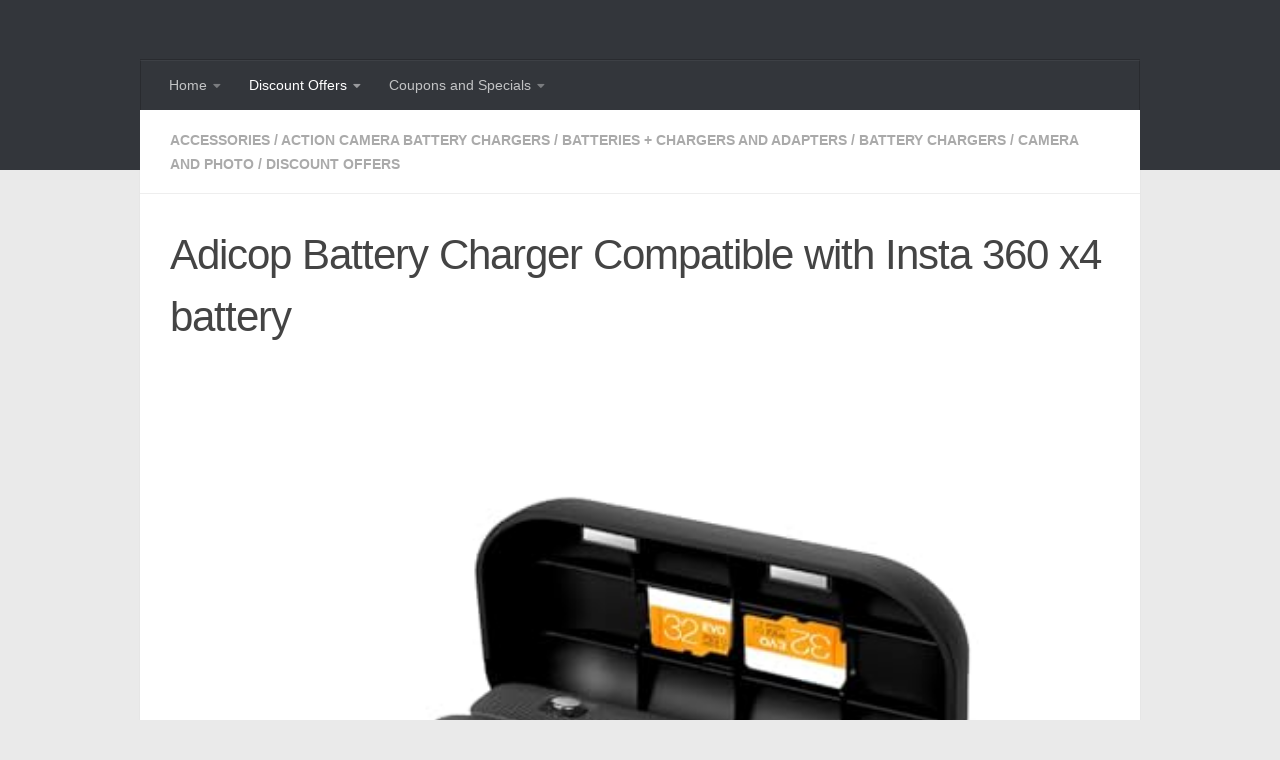

--- FILE ---
content_type: text/html; charset=UTF-8
request_url: https://k4s.uk/2024/07/adicop-battery-charger-compatible-with-insta-360-x4-battery-2/
body_size: 16847
content:
<!DOCTYPE html>
<html class="no-js" lang="en-GB">
<head>
  <meta charset="UTF-8">
  <meta name="viewport" content="width=device-width, initial-scale=1.0">
  <link rel="profile" href="https://gmpg.org/xfn/11" />
  <link rel="pingback" href="https://k4s.uk/posts/xmlrpc.php">

  <title>Adicop Battery Charger Compatible with Insta 360 x4 battery - Keystone 4</title>
<script>document.documentElement.className = document.documentElement.className.replace("no-js","js");</script>

<!-- The SEO Framework by Sybre Waaijer -->
<meta name="robots" content="max-snippet:320,max-image-preview:large,max-video-preview:-1" />
<link rel="canonical" href="https://k4s.uk/2024/07/adicop-battery-charger-compatible-with-insta-360-x4-battery-2/" />
<meta name="description" content="Adicop Battery Charger Compatible with Insta 360 x4 battery Hub Fast Charge Station compatible with insta 360×4 Accessories with Misro SD Card Slots (NOT…" />
<meta property="og:type" content="article" />
<meta property="og:locale" content="en_GB" />
<meta property="og:site_name" content="Keystone 4" />
<meta property="og:title" content="Adicop Battery Charger Compatible with Insta 360 x4 battery" />
<meta property="og:description" content="Adicop Battery Charger Compatible with Insta 360 x4 battery Hub Fast Charge Station compatible with insta 360×4 Accessories with Misro SD Card Slots (NOT Included 360X4 Battery)…" />
<meta property="og:url" content="https://k4s.uk/2024/07/adicop-battery-charger-compatible-with-insta-360-x4-battery-2/" />
<meta property="og:image" content="https://k4s.uk/posts/wp-content/uploads/2024/06/31HJ2mbXCEL.jpg" />
<meta property="og:image:width" content="500" />
<meta property="og:image:height" content="500" />
<meta property="og:image:alt" content="Adicop Battery Charger Compatible with Insta 360 x4 battery Hub Fast Charge Station compatible with insta 360x4 Accessories with Misro SD Card Slots (NOT Included 360X4 Battery)" />
<meta property="og:image" content="https://k4s.uk/posts/wp-content/uploads/2024/06/e3dc75d9-a8fc-4f5f-b6d4-44ac7aad83d6.__CR001464600_PT0_SX1464_V1___.jpg" />
<meta property="og:image" content="https://k4s.uk/posts/wp-content/uploads/2024/06/5ec6cf38-350a-45c4-a57d-ecc13c4a8f6d.__CR001464600_PT0_SX1464_V1___.jpg" />
<meta property="og:image" content="https://k4s.uk/posts/wp-content/uploads/2024/06/b7b72e98-3a97-4d8e-8865-b35a2aa9227d.__CR001464600_PT0_SX1464_V1___.jpg" />
<meta name="twitter:card" content="summary_large_image" />
<meta name="twitter:site" content="@keyStoneReviews" />
<meta name="twitter:creator" content="@keyStoneReviews" />
<meta name="twitter:title" content="Adicop Battery Charger Compatible with Insta 360 x4 battery" />
<meta name="twitter:description" content="Adicop Battery Charger Compatible with Insta 360 x4 battery Hub Fast Charge Station compatible with insta 360×4 Accessories with Misro SD Card Slots (NOT Included 360X4 Battery)…" />
<meta name="twitter:image" content="https://k4s.uk/posts/wp-content/uploads/2024/06/31HJ2mbXCEL.jpg" />
<meta name="twitter:image:alt" content="Adicop Battery Charger Compatible with Insta 360 x4 battery Hub Fast Charge Station compatible with insta 360x4 Accessories with Misro SD Card Slots (NOT Included 360X4 Battery)" />
<script type="application/ld+json">{"@context":"https://schema.org","@graph":[{"@type":"WebSite","@id":"https://k4s.uk/#/schema/WebSite","url":"https://k4s.uk/","name":"Keystone 4","description":"System Search","inLanguage":"en-GB","potentialAction":{"@type":"SearchAction","target":{"@type":"EntryPoint","urlTemplate":"https://k4s.uk/search/{search_term_string}/"},"query-input":"required name=search_term_string"},"publisher":{"@type":"Organization","@id":"https://k4s.uk/#/schema/Organization","name":"Keystone 4","url":"https://k4s.uk/"}},{"@type":"WebPage","@id":"https://k4s.uk/2024/07/adicop-battery-charger-compatible-with-insta-360-x4-battery-2/","url":"https://k4s.uk/2024/07/adicop-battery-charger-compatible-with-insta-360-x4-battery-2/","name":"Adicop Battery Charger Compatible with Insta 360 x4 battery - Keystone 4","description":"Adicop Battery Charger Compatible with Insta 360 x4 battery Hub Fast Charge Station compatible with insta 360×4 Accessories with Misro SD Card Slots (NOT…","inLanguage":"en-GB","isPartOf":{"@id":"https://k4s.uk/#/schema/WebSite"},"breadcrumb":{"@type":"BreadcrumbList","@id":"https://k4s.uk/#/schema/BreadcrumbList","itemListElement":[{"@type":"ListItem","position":1,"item":"https://k4s.uk/","name":"Keystone 4"},{"@type":"ListItem","position":2,"item":"https://k4s.uk/category/discount-offers/","name":"Category: Discount Offers"},{"@type":"ListItem","position":3,"item":"https://k4s.uk/category/discount-offers/camera-and-photo/","name":"Category: Camera and Photo"},{"@type":"ListItem","position":4,"item":"https://k4s.uk/category/discount-offers/camera-and-photo/accessories-camera-and-photo/","name":"Category: Accessories"},{"@type":"ListItem","position":5,"item":"https://k4s.uk/category/discount-offers/camera-and-photo/accessories-camera-and-photo/batteries-chargers-and-adapters/","name":"Category: Batteries + Chargers and Adapters"},{"@type":"ListItem","position":6,"item":"https://k4s.uk/category/discount-offers/camera-and-photo/accessories-camera-and-photo/batteries-chargers-and-adapters/battery-chargers-batteries-chargers-and-adapters/","name":"Category: Battery Chargers"},{"@type":"ListItem","position":7,"item":"https://k4s.uk/category/discount-offers/camera-and-photo/accessories-camera-and-photo/batteries-chargers-and-adapters/battery-chargers-batteries-chargers-and-adapters/action-camera-battery-chargers/","name":"Category: Action Camera Battery Chargers"},{"@type":"ListItem","position":8,"name":"Adicop Battery Charger Compatible with Insta 360 x4 battery"}]},"potentialAction":{"@type":"ReadAction","target":"https://k4s.uk/2024/07/adicop-battery-charger-compatible-with-insta-360-x4-battery-2/"},"datePublished":"2024-07-30T14:27:32+00:00","dateModified":"2024-08-26T10:41:22+00:00","author":{"@type":"Person","@id":"https://k4s.uk/#/schema/Person/4769096beead77d72120323208e12401","name":"Vera"}}]}</script>
<!-- / The SEO Framework by Sybre Waaijer | 127.96ms meta | 0.10ms boot -->

<link rel="alternate" title="oEmbed (JSON)" type="application/json+oembed" href="https://k4s.uk/wp-json/oembed/1.0/embed?url=https%3A%2F%2Fk4s.uk%2F2024%2F07%2Fadicop-battery-charger-compatible-with-insta-360-x4-battery-2%2F" />
<link rel="alternate" title="oEmbed (XML)" type="text/xml+oembed" href="https://k4s.uk/wp-json/oembed/1.0/embed?url=https%3A%2F%2Fk4s.uk%2F2024%2F07%2Fadicop-battery-charger-compatible-with-insta-360-x4-battery-2%2F&#038;format=xml" />
<style id='wp-img-auto-sizes-contain-inline-css'>
img:is([sizes=auto i],[sizes^="auto," i]){contain-intrinsic-size:3000px 1500px}
/*# sourceURL=wp-img-auto-sizes-contain-inline-css */
</style>
<style id='wp-emoji-styles-inline-css'>

	img.wp-smiley, img.emoji {
		display: inline !important;
		border: none !important;
		box-shadow: none !important;
		height: 1em !important;
		width: 1em !important;
		margin: 0 0.07em !important;
		vertical-align: -0.1em !important;
		background: none !important;
		padding: 0 !important;
	}
/*# sourceURL=wp-emoji-styles-inline-css */
</style>
<style id='wp-block-library-inline-css'>
:root{--wp-block-synced-color:#7a00df;--wp-block-synced-color--rgb:122,0,223;--wp-bound-block-color:var(--wp-block-synced-color);--wp-editor-canvas-background:#ddd;--wp-admin-theme-color:#007cba;--wp-admin-theme-color--rgb:0,124,186;--wp-admin-theme-color-darker-10:#006ba1;--wp-admin-theme-color-darker-10--rgb:0,107,160.5;--wp-admin-theme-color-darker-20:#005a87;--wp-admin-theme-color-darker-20--rgb:0,90,135;--wp-admin-border-width-focus:2px}@media (min-resolution:192dpi){:root{--wp-admin-border-width-focus:1.5px}}.wp-element-button{cursor:pointer}:root .has-very-light-gray-background-color{background-color:#eee}:root .has-very-dark-gray-background-color{background-color:#313131}:root .has-very-light-gray-color{color:#eee}:root .has-very-dark-gray-color{color:#313131}:root .has-vivid-green-cyan-to-vivid-cyan-blue-gradient-background{background:linear-gradient(135deg,#00d084,#0693e3)}:root .has-purple-crush-gradient-background{background:linear-gradient(135deg,#34e2e4,#4721fb 50%,#ab1dfe)}:root .has-hazy-dawn-gradient-background{background:linear-gradient(135deg,#faaca8,#dad0ec)}:root .has-subdued-olive-gradient-background{background:linear-gradient(135deg,#fafae1,#67a671)}:root .has-atomic-cream-gradient-background{background:linear-gradient(135deg,#fdd79a,#004a59)}:root .has-nightshade-gradient-background{background:linear-gradient(135deg,#330968,#31cdcf)}:root .has-midnight-gradient-background{background:linear-gradient(135deg,#020381,#2874fc)}:root{--wp--preset--font-size--normal:16px;--wp--preset--font-size--huge:42px}.has-regular-font-size{font-size:1em}.has-larger-font-size{font-size:2.625em}.has-normal-font-size{font-size:var(--wp--preset--font-size--normal)}.has-huge-font-size{font-size:var(--wp--preset--font-size--huge)}.has-text-align-center{text-align:center}.has-text-align-left{text-align:left}.has-text-align-right{text-align:right}.has-fit-text{white-space:nowrap!important}#end-resizable-editor-section{display:none}.aligncenter{clear:both}.items-justified-left{justify-content:flex-start}.items-justified-center{justify-content:center}.items-justified-right{justify-content:flex-end}.items-justified-space-between{justify-content:space-between}.screen-reader-text{border:0;clip-path:inset(50%);height:1px;margin:-1px;overflow:hidden;padding:0;position:absolute;width:1px;word-wrap:normal!important}.screen-reader-text:focus{background-color:#ddd;clip-path:none;color:#444;display:block;font-size:1em;height:auto;left:5px;line-height:normal;padding:15px 23px 14px;text-decoration:none;top:5px;width:auto;z-index:100000}html :where(.has-border-color){border-style:solid}html :where([style*=border-top-color]){border-top-style:solid}html :where([style*=border-right-color]){border-right-style:solid}html :where([style*=border-bottom-color]){border-bottom-style:solid}html :where([style*=border-left-color]){border-left-style:solid}html :where([style*=border-width]){border-style:solid}html :where([style*=border-top-width]){border-top-style:solid}html :where([style*=border-right-width]){border-right-style:solid}html :where([style*=border-bottom-width]){border-bottom-style:solid}html :where([style*=border-left-width]){border-left-style:solid}html :where(img[class*=wp-image-]){height:auto;max-width:100%}:where(figure){margin:0 0 1em}html :where(.is-position-sticky){--wp-admin--admin-bar--position-offset:var(--wp-admin--admin-bar--height,0px)}@media screen and (max-width:600px){html :where(.is-position-sticky){--wp-admin--admin-bar--position-offset:0px}}

/*# sourceURL=wp-block-library-inline-css */
</style><style id='wp-block-table-inline-css'>
.wp-block-table{overflow-x:auto}.wp-block-table table{border-collapse:collapse;width:100%}.wp-block-table thead{border-bottom:3px solid}.wp-block-table tfoot{border-top:3px solid}.wp-block-table td,.wp-block-table th{border:1px solid;padding:.5em}.wp-block-table .has-fixed-layout{table-layout:fixed;width:100%}.wp-block-table .has-fixed-layout td,.wp-block-table .has-fixed-layout th{word-break:break-word}.wp-block-table.aligncenter,.wp-block-table.alignleft,.wp-block-table.alignright{display:table;width:auto}.wp-block-table.aligncenter td,.wp-block-table.aligncenter th,.wp-block-table.alignleft td,.wp-block-table.alignleft th,.wp-block-table.alignright td,.wp-block-table.alignright th{word-break:break-word}.wp-block-table .has-subtle-light-gray-background-color{background-color:#f3f4f5}.wp-block-table .has-subtle-pale-green-background-color{background-color:#e9fbe5}.wp-block-table .has-subtle-pale-blue-background-color{background-color:#e7f5fe}.wp-block-table .has-subtle-pale-pink-background-color{background-color:#fcf0ef}.wp-block-table.is-style-stripes{background-color:initial;border-collapse:inherit;border-spacing:0}.wp-block-table.is-style-stripes tbody tr:nth-child(odd){background-color:#f0f0f0}.wp-block-table.is-style-stripes.has-subtle-light-gray-background-color tbody tr:nth-child(odd){background-color:#f3f4f5}.wp-block-table.is-style-stripes.has-subtle-pale-green-background-color tbody tr:nth-child(odd){background-color:#e9fbe5}.wp-block-table.is-style-stripes.has-subtle-pale-blue-background-color tbody tr:nth-child(odd){background-color:#e7f5fe}.wp-block-table.is-style-stripes.has-subtle-pale-pink-background-color tbody tr:nth-child(odd){background-color:#fcf0ef}.wp-block-table.is-style-stripes td,.wp-block-table.is-style-stripes th{border-color:#0000}.wp-block-table.is-style-stripes{border-bottom:1px solid #f0f0f0}.wp-block-table .has-border-color td,.wp-block-table .has-border-color th,.wp-block-table .has-border-color tr,.wp-block-table .has-border-color>*{border-color:inherit}.wp-block-table table[style*=border-top-color] tr:first-child,.wp-block-table table[style*=border-top-color] tr:first-child td,.wp-block-table table[style*=border-top-color] tr:first-child th,.wp-block-table table[style*=border-top-color]>*,.wp-block-table table[style*=border-top-color]>* td,.wp-block-table table[style*=border-top-color]>* th{border-top-color:inherit}.wp-block-table table[style*=border-top-color] tr:not(:first-child){border-top-color:initial}.wp-block-table table[style*=border-right-color] td:last-child,.wp-block-table table[style*=border-right-color] th,.wp-block-table table[style*=border-right-color] tr,.wp-block-table table[style*=border-right-color]>*{border-right-color:inherit}.wp-block-table table[style*=border-bottom-color] tr:last-child,.wp-block-table table[style*=border-bottom-color] tr:last-child td,.wp-block-table table[style*=border-bottom-color] tr:last-child th,.wp-block-table table[style*=border-bottom-color]>*,.wp-block-table table[style*=border-bottom-color]>* td,.wp-block-table table[style*=border-bottom-color]>* th{border-bottom-color:inherit}.wp-block-table table[style*=border-bottom-color] tr:not(:last-child){border-bottom-color:initial}.wp-block-table table[style*=border-left-color] td:first-child,.wp-block-table table[style*=border-left-color] th,.wp-block-table table[style*=border-left-color] tr,.wp-block-table table[style*=border-left-color]>*{border-left-color:inherit}.wp-block-table table[style*=border-style] td,.wp-block-table table[style*=border-style] th,.wp-block-table table[style*=border-style] tr,.wp-block-table table[style*=border-style]>*{border-style:inherit}.wp-block-table table[style*=border-width] td,.wp-block-table table[style*=border-width] th,.wp-block-table table[style*=border-width] tr,.wp-block-table table[style*=border-width]>*{border-style:inherit;border-width:inherit}
/*# sourceURL=https://k4s.uk/posts/wp-includes/blocks/table/style.min.css */
</style>
<style id='global-styles-inline-css'>
:root{--wp--preset--aspect-ratio--square: 1;--wp--preset--aspect-ratio--4-3: 4/3;--wp--preset--aspect-ratio--3-4: 3/4;--wp--preset--aspect-ratio--3-2: 3/2;--wp--preset--aspect-ratio--2-3: 2/3;--wp--preset--aspect-ratio--16-9: 16/9;--wp--preset--aspect-ratio--9-16: 9/16;--wp--preset--color--black: #000000;--wp--preset--color--cyan-bluish-gray: #abb8c3;--wp--preset--color--white: #ffffff;--wp--preset--color--pale-pink: #f78da7;--wp--preset--color--vivid-red: #cf2e2e;--wp--preset--color--luminous-vivid-orange: #ff6900;--wp--preset--color--luminous-vivid-amber: #fcb900;--wp--preset--color--light-green-cyan: #7bdcb5;--wp--preset--color--vivid-green-cyan: #00d084;--wp--preset--color--pale-cyan-blue: #8ed1fc;--wp--preset--color--vivid-cyan-blue: #0693e3;--wp--preset--color--vivid-purple: #9b51e0;--wp--preset--gradient--vivid-cyan-blue-to-vivid-purple: linear-gradient(135deg,rgb(6,147,227) 0%,rgb(155,81,224) 100%);--wp--preset--gradient--light-green-cyan-to-vivid-green-cyan: linear-gradient(135deg,rgb(122,220,180) 0%,rgb(0,208,130) 100%);--wp--preset--gradient--luminous-vivid-amber-to-luminous-vivid-orange: linear-gradient(135deg,rgb(252,185,0) 0%,rgb(255,105,0) 100%);--wp--preset--gradient--luminous-vivid-orange-to-vivid-red: linear-gradient(135deg,rgb(255,105,0) 0%,rgb(207,46,46) 100%);--wp--preset--gradient--very-light-gray-to-cyan-bluish-gray: linear-gradient(135deg,rgb(238,238,238) 0%,rgb(169,184,195) 100%);--wp--preset--gradient--cool-to-warm-spectrum: linear-gradient(135deg,rgb(74,234,220) 0%,rgb(151,120,209) 20%,rgb(207,42,186) 40%,rgb(238,44,130) 60%,rgb(251,105,98) 80%,rgb(254,248,76) 100%);--wp--preset--gradient--blush-light-purple: linear-gradient(135deg,rgb(255,206,236) 0%,rgb(152,150,240) 100%);--wp--preset--gradient--blush-bordeaux: linear-gradient(135deg,rgb(254,205,165) 0%,rgb(254,45,45) 50%,rgb(107,0,62) 100%);--wp--preset--gradient--luminous-dusk: linear-gradient(135deg,rgb(255,203,112) 0%,rgb(199,81,192) 50%,rgb(65,88,208) 100%);--wp--preset--gradient--pale-ocean: linear-gradient(135deg,rgb(255,245,203) 0%,rgb(182,227,212) 50%,rgb(51,167,181) 100%);--wp--preset--gradient--electric-grass: linear-gradient(135deg,rgb(202,248,128) 0%,rgb(113,206,126) 100%);--wp--preset--gradient--midnight: linear-gradient(135deg,rgb(2,3,129) 0%,rgb(40,116,252) 100%);--wp--preset--font-size--small: 13px;--wp--preset--font-size--medium: 20px;--wp--preset--font-size--large: 36px;--wp--preset--font-size--x-large: 42px;--wp--preset--spacing--20: 0.44rem;--wp--preset--spacing--30: 0.67rem;--wp--preset--spacing--40: 1rem;--wp--preset--spacing--50: 1.5rem;--wp--preset--spacing--60: 2.25rem;--wp--preset--spacing--70: 3.38rem;--wp--preset--spacing--80: 5.06rem;--wp--preset--shadow--natural: 6px 6px 9px rgba(0, 0, 0, 0.2);--wp--preset--shadow--deep: 12px 12px 50px rgba(0, 0, 0, 0.4);--wp--preset--shadow--sharp: 6px 6px 0px rgba(0, 0, 0, 0.2);--wp--preset--shadow--outlined: 6px 6px 0px -3px rgb(255, 255, 255), 6px 6px rgb(0, 0, 0);--wp--preset--shadow--crisp: 6px 6px 0px rgb(0, 0, 0);}:where(.is-layout-flex){gap: 0.5em;}:where(.is-layout-grid){gap: 0.5em;}body .is-layout-flex{display: flex;}.is-layout-flex{flex-wrap: wrap;align-items: center;}.is-layout-flex > :is(*, div){margin: 0;}body .is-layout-grid{display: grid;}.is-layout-grid > :is(*, div){margin: 0;}:where(.wp-block-columns.is-layout-flex){gap: 2em;}:where(.wp-block-columns.is-layout-grid){gap: 2em;}:where(.wp-block-post-template.is-layout-flex){gap: 1.25em;}:where(.wp-block-post-template.is-layout-grid){gap: 1.25em;}.has-black-color{color: var(--wp--preset--color--black) !important;}.has-cyan-bluish-gray-color{color: var(--wp--preset--color--cyan-bluish-gray) !important;}.has-white-color{color: var(--wp--preset--color--white) !important;}.has-pale-pink-color{color: var(--wp--preset--color--pale-pink) !important;}.has-vivid-red-color{color: var(--wp--preset--color--vivid-red) !important;}.has-luminous-vivid-orange-color{color: var(--wp--preset--color--luminous-vivid-orange) !important;}.has-luminous-vivid-amber-color{color: var(--wp--preset--color--luminous-vivid-amber) !important;}.has-light-green-cyan-color{color: var(--wp--preset--color--light-green-cyan) !important;}.has-vivid-green-cyan-color{color: var(--wp--preset--color--vivid-green-cyan) !important;}.has-pale-cyan-blue-color{color: var(--wp--preset--color--pale-cyan-blue) !important;}.has-vivid-cyan-blue-color{color: var(--wp--preset--color--vivid-cyan-blue) !important;}.has-vivid-purple-color{color: var(--wp--preset--color--vivid-purple) !important;}.has-black-background-color{background-color: var(--wp--preset--color--black) !important;}.has-cyan-bluish-gray-background-color{background-color: var(--wp--preset--color--cyan-bluish-gray) !important;}.has-white-background-color{background-color: var(--wp--preset--color--white) !important;}.has-pale-pink-background-color{background-color: var(--wp--preset--color--pale-pink) !important;}.has-vivid-red-background-color{background-color: var(--wp--preset--color--vivid-red) !important;}.has-luminous-vivid-orange-background-color{background-color: var(--wp--preset--color--luminous-vivid-orange) !important;}.has-luminous-vivid-amber-background-color{background-color: var(--wp--preset--color--luminous-vivid-amber) !important;}.has-light-green-cyan-background-color{background-color: var(--wp--preset--color--light-green-cyan) !important;}.has-vivid-green-cyan-background-color{background-color: var(--wp--preset--color--vivid-green-cyan) !important;}.has-pale-cyan-blue-background-color{background-color: var(--wp--preset--color--pale-cyan-blue) !important;}.has-vivid-cyan-blue-background-color{background-color: var(--wp--preset--color--vivid-cyan-blue) !important;}.has-vivid-purple-background-color{background-color: var(--wp--preset--color--vivid-purple) !important;}.has-black-border-color{border-color: var(--wp--preset--color--black) !important;}.has-cyan-bluish-gray-border-color{border-color: var(--wp--preset--color--cyan-bluish-gray) !important;}.has-white-border-color{border-color: var(--wp--preset--color--white) !important;}.has-pale-pink-border-color{border-color: var(--wp--preset--color--pale-pink) !important;}.has-vivid-red-border-color{border-color: var(--wp--preset--color--vivid-red) !important;}.has-luminous-vivid-orange-border-color{border-color: var(--wp--preset--color--luminous-vivid-orange) !important;}.has-luminous-vivid-amber-border-color{border-color: var(--wp--preset--color--luminous-vivid-amber) !important;}.has-light-green-cyan-border-color{border-color: var(--wp--preset--color--light-green-cyan) !important;}.has-vivid-green-cyan-border-color{border-color: var(--wp--preset--color--vivid-green-cyan) !important;}.has-pale-cyan-blue-border-color{border-color: var(--wp--preset--color--pale-cyan-blue) !important;}.has-vivid-cyan-blue-border-color{border-color: var(--wp--preset--color--vivid-cyan-blue) !important;}.has-vivid-purple-border-color{border-color: var(--wp--preset--color--vivid-purple) !important;}.has-vivid-cyan-blue-to-vivid-purple-gradient-background{background: var(--wp--preset--gradient--vivid-cyan-blue-to-vivid-purple) !important;}.has-light-green-cyan-to-vivid-green-cyan-gradient-background{background: var(--wp--preset--gradient--light-green-cyan-to-vivid-green-cyan) !important;}.has-luminous-vivid-amber-to-luminous-vivid-orange-gradient-background{background: var(--wp--preset--gradient--luminous-vivid-amber-to-luminous-vivid-orange) !important;}.has-luminous-vivid-orange-to-vivid-red-gradient-background{background: var(--wp--preset--gradient--luminous-vivid-orange-to-vivid-red) !important;}.has-very-light-gray-to-cyan-bluish-gray-gradient-background{background: var(--wp--preset--gradient--very-light-gray-to-cyan-bluish-gray) !important;}.has-cool-to-warm-spectrum-gradient-background{background: var(--wp--preset--gradient--cool-to-warm-spectrum) !important;}.has-blush-light-purple-gradient-background{background: var(--wp--preset--gradient--blush-light-purple) !important;}.has-blush-bordeaux-gradient-background{background: var(--wp--preset--gradient--blush-bordeaux) !important;}.has-luminous-dusk-gradient-background{background: var(--wp--preset--gradient--luminous-dusk) !important;}.has-pale-ocean-gradient-background{background: var(--wp--preset--gradient--pale-ocean) !important;}.has-electric-grass-gradient-background{background: var(--wp--preset--gradient--electric-grass) !important;}.has-midnight-gradient-background{background: var(--wp--preset--gradient--midnight) !important;}.has-small-font-size{font-size: var(--wp--preset--font-size--small) !important;}.has-medium-font-size{font-size: var(--wp--preset--font-size--medium) !important;}.has-large-font-size{font-size: var(--wp--preset--font-size--large) !important;}.has-x-large-font-size{font-size: var(--wp--preset--font-size--x-large) !important;}
/*# sourceURL=global-styles-inline-css */
</style>

<style id='classic-theme-styles-inline-css'>
/*! This file is auto-generated */
.wp-block-button__link{color:#fff;background-color:#32373c;border-radius:9999px;box-shadow:none;text-decoration:none;padding:calc(.667em + 2px) calc(1.333em + 2px);font-size:1.125em}.wp-block-file__button{background:#32373c;color:#fff;text-decoration:none}
/*# sourceURL=/wp-includes/css/classic-themes.min.css */
</style>
<link rel='stylesheet' id='cool-tag-cloud-css' href='https://k4s.uk/posts/wp-content/plugins/cool-tag-cloud/inc/cool-tag-cloud.css?ver=2.25' media='all' />
<link rel='stylesheet' id='hueman-main-style-css' href='https://k4s.uk/posts/wp-content/themes/hueman/assets/front/css/main.min.css?ver=3.7.27' media='all' />
<style id='hueman-main-style-inline-css'>
body { font-family:Arial, sans-serif;font-size:0.88rem }@media only screen and (min-width: 720px) {
        .nav > li { font-size:0.88rem; }
      }.container-inner { max-width: 1000px; }.sidebar .widget { padding-left: 20px; padding-right: 20px; padding-top: 20px; }::selection { background-color: #3b8dbd; }
::-moz-selection { background-color: #3b8dbd; }a,a>span.hu-external::after,.themeform label .required,#flexslider-featured .flex-direction-nav .flex-next:hover,#flexslider-featured .flex-direction-nav .flex-prev:hover,.post-hover:hover .post-title a,.post-title a:hover,.sidebar.s1 .post-nav li a:hover i,.content .post-nav li a:hover i,.post-related a:hover,.sidebar.s1 .widget_rss ul li a,#footer .widget_rss ul li a,.sidebar.s1 .widget_calendar a,#footer .widget_calendar a,.sidebar.s1 .alx-tab .tab-item-category a,.sidebar.s1 .alx-posts .post-item-category a,.sidebar.s1 .alx-tab li:hover .tab-item-title a,.sidebar.s1 .alx-tab li:hover .tab-item-comment a,.sidebar.s1 .alx-posts li:hover .post-item-title a,#footer .alx-tab .tab-item-category a,#footer .alx-posts .post-item-category a,#footer .alx-tab li:hover .tab-item-title a,#footer .alx-tab li:hover .tab-item-comment a,#footer .alx-posts li:hover .post-item-title a,.comment-tabs li.active a,.comment-awaiting-moderation,.child-menu a:hover,.child-menu .current_page_item > a,.wp-pagenavi a{ color: #3b8dbd; }input[type="submit"],.themeform button[type="submit"],.sidebar.s1 .sidebar-top,.sidebar.s1 .sidebar-toggle,#flexslider-featured .flex-control-nav li a.flex-active,.post-tags a:hover,.sidebar.s1 .widget_calendar caption,#footer .widget_calendar caption,.author-bio .bio-avatar:after,.commentlist li.bypostauthor > .comment-body:after,.commentlist li.comment-author-admin > .comment-body:after{ background-color: #3b8dbd; }.post-format .format-container { border-color: #3b8dbd; }.sidebar.s1 .alx-tabs-nav li.active a,#footer .alx-tabs-nav li.active a,.comment-tabs li.active a,.wp-pagenavi a:hover,.wp-pagenavi a:active,.wp-pagenavi span.current{ border-bottom-color: #3b8dbd!important; }.sidebar.s2 .post-nav li a:hover i,
.sidebar.s2 .widget_rss ul li a,
.sidebar.s2 .widget_calendar a,
.sidebar.s2 .alx-tab .tab-item-category a,
.sidebar.s2 .alx-posts .post-item-category a,
.sidebar.s2 .alx-tab li:hover .tab-item-title a,
.sidebar.s2 .alx-tab li:hover .tab-item-comment a,
.sidebar.s2 .alx-posts li:hover .post-item-title a { color: #82b965; }
.sidebar.s2 .sidebar-top,.sidebar.s2 .sidebar-toggle,.post-comments,.jp-play-bar,.jp-volume-bar-value,.sidebar.s2 .widget_calendar caption{ background-color: #82b965; }.sidebar.s2 .alx-tabs-nav li.active a { border-bottom-color: #82b965; }
.post-comments::before { border-right-color: #82b965; }
      .search-expand,
              #nav-topbar.nav-container { background-color: #26272b}@media only screen and (min-width: 720px) {
                #nav-topbar .nav ul { background-color: #26272b; }
              }.is-scrolled #header .nav-container.desktop-sticky,
              .is-scrolled #header .search-expand { background-color: #26272b; background-color: rgba(38,39,43,0.90) }.is-scrolled .topbar-transparent #nav-topbar.desktop-sticky .nav ul { background-color: #26272b; background-color: rgba(38,39,43,0.95) }#header { background-color: #33363b; }
@media only screen and (min-width: 720px) {
  #nav-header .nav ul { background-color: #33363b; }
}
        #header #nav-mobile { background-color: #33363b; }.is-scrolled #header #nav-mobile { background-color: #33363b; background-color: rgba(51,54,59,0.90) }#nav-header.nav-container, #main-header-search .search-expand { background-color: #33363b; }
@media only screen and (min-width: 720px) {
  #nav-header .nav ul { background-color: #33363b; }
}
        
/*# sourceURL=hueman-main-style-inline-css */
</style>
<link rel='stylesheet' id='theme-stylesheet-css' href='https://k4s.uk/posts/wp-content/themes/hueman-child/style.css?ver=3.5.7' media='all' />
<script src="https://k4s.uk/posts/wp-includes/js/jquery/jquery.min.js?ver=3.7.1" id="jquery-core-js"></script>
<script src="https://k4s.uk/posts/wp-includes/js/jquery/jquery-migrate.min.js?ver=3.4.1" id="jquery-migrate-js"></script>
<script src="https://k4s.uk/posts/wp-content/themes/hueman/assets/front/js/libs/mobile-detect.min.js?ver=3.7.27" id="mobile-detect-js" defer></script>
<link rel="https://api.w.org/" href="https://k4s.uk/wp-json/" /><link rel="alternate" title="JSON" type="application/json" href="https://k4s.uk/wp-json/wp/v2/posts/1521238" />    <link rel="preload" as="font" type="font/woff2" href="https://k4s.uk/posts/wp-content/themes/hueman/assets/front/webfonts/fa-brands-400.woff2?v=5.15.2" crossorigin="anonymous"/>
    <link rel="preload" as="font" type="font/woff2" href="https://k4s.uk/posts/wp-content/themes/hueman/assets/front/webfonts/fa-regular-400.woff2?v=5.15.2" crossorigin="anonymous"/>
    <link rel="preload" as="font" type="font/woff2" href="https://k4s.uk/posts/wp-content/themes/hueman/assets/front/webfonts/fa-solid-900.woff2?v=5.15.2" crossorigin="anonymous"/>
  <!--[if lt IE 9]>
<script src="https://k4s.uk/posts/wp-content/themes/hueman/assets/front/js/ie/html5shiv-printshiv.min.js"></script>
<script src="https://k4s.uk/posts/wp-content/themes/hueman/assets/front/js/ie/selectivizr.js"></script>
<![endif]-->
		<style id="wp-custom-css">
			.button {
	background-color: #4CAF50; /* Green */
	border: none;
	color: white;
	padding: 10px 20px;
	margin: 10px 10px 10px 10px;
	text-align: center;
	text-decoration: none;
	display: inline-block;
	font-size: 16px;
	font-weight: bold;
}

.post-byline {display:none;}

.rss_item {background: #FFFFFF; border: 10px solid #FFFFFF;}

.alx-posts {background: #FFFFFF; border: 10px solid #FFFFFF;}

.alx-tabs-container {background: #FFFFFF; border: 10px solid #FFFFFF;}

.post-meta {display:none;}

.DPbutton {
	background-color: #4CAF50; /* Green */
	border: none;
	color: white;
	padding: 10px 20px;
	margin: 10px 10px 10px 10px;
	text-align: center;
	text-decoration: none;
	display: inline-block;
	font-size: 16px;
	font-weight: bold;
}

.cat-thumb-class {
  float: left;
	margin: 5px 10px 10px 0px;
}

.cat-title-class {
  font-size: 20px;
	font-weight: bold;
}

.lcp_catlist li { 
		margin: 0px 0px 25px 0px;
} 

.wp-block-table tbody td, table tbody th, table tfoot td, table tfoot th{
    border: 0;
}		</style>
		<!-- ## NXS/OG ## --><!-- ## NXSOGTAGS ## --><!-- ## NXS/OG ## -->
<link rel='stylesheet' id='glg-photobox-style-css' href='https://k4s.uk/posts/wp-content/plugins/gallery-lightbox-slider/css/photobox/photobox.min.css?ver=1.0.0.41' media='' />
</head>

<body class="wp-singular post-template-default single single-post postid-1521238 single-format-standard wp-embed-responsive wp-theme-hueman wp-child-theme-hueman-child col-1c full-width mobile-sidebar-hide header-desktop-sticky header-mobile-sticky hu-header-img-full-width hu-fa-not-loaded hueman-3-7-27-with-child-theme chrome">
<div id="wrapper">
  <a class="screen-reader-text skip-link" href="#content">Skip to content</a>
  
  <header id="header" class="specific-mobile-menu-on one-mobile-menu mobile_menu header-ads-desktop  topbar-transparent no-header-img">
        <nav class="nav-container group mobile-menu mobile-sticky " id="nav-mobile" data-menu-id="header-1">
  <div class="mobile-title-logo-in-header"></div>
        
                    <!-- <div class="ham__navbar-toggler collapsed" aria-expanded="false">
          <div class="ham__navbar-span-wrapper">
            <span class="ham-toggler-menu__span"></span>
          </div>
        </div> -->
        <button class="ham__navbar-toggler-two collapsed" title="Menu" aria-expanded="false">
          <span class="ham__navbar-span-wrapper">
            <span class="line line-1"></span>
            <span class="line line-2"></span>
            <span class="line line-3"></span>
          </span>
        </button>
            
      <div class="nav-text"></div>
      <div class="nav-wrap container">
                <ul id="menu-category-menu" class="nav container-inner group"><li id="menu-item-1456602" class="menu-item menu-item-type-custom menu-item-object-custom menu-item-home menu-item-has-children menu-item-1456602"><a href="https://k4s.uk/">Home</a>
<ul class="sub-menu">
	<li id="menu-item-1491535" class="menu-item menu-item-type-post_type menu-item-object-page menu-item-1491535"><a href="https://k4s.uk/categories/">Categories</a></li>
	<li id="menu-item-1491534" class="menu-item menu-item-type-post_type menu-item-object-page menu-item-1491534"><a href="https://k4s.uk/tags/">Tags</a></li>
</ul>
</li>
<li id="menu-item-989271" class="menu-item menu-item-type-taxonomy menu-item-object-category current-post-ancestor current-menu-parent current-post-parent menu-item-has-children menu-item-989271"><a href="https://k4s.uk/category/discount-offers/">Discount Offers</a>
<ul class="sub-menu">
	<li id="menu-item-1456569" class="menu-item menu-item-type-taxonomy menu-item-object-category menu-item-has-children menu-item-1456569"><a href="https://k4s.uk/category/discount-offers/baby/">Baby</a>
	<ul class="sub-menu">
		<li id="menu-item-1456570" class="menu-item menu-item-type-taxonomy menu-item-object-category menu-item-1456570"><a href="https://k4s.uk/category/discount-offers/baby-and-child-care/">Baby and Child Care</a></li>
		<li id="menu-item-1456571" class="menu-item menu-item-type-taxonomy menu-item-object-category menu-item-1456571"><a href="https://k4s.uk/category/discount-offers/dental-care/baby-and-child-dental-care/">Baby and Child Dental Care</a></li>
		<li id="menu-item-1456572" class="menu-item menu-item-type-taxonomy menu-item-object-category menu-item-1456572"><a href="https://k4s.uk/category/discount-offers/carriers-and-accessories/baby-and-toddler-carriers/">Baby and Toddler Carriers</a></li>
		<li id="menu-item-1456573" class="menu-item menu-item-type-taxonomy menu-item-object-category menu-item-1456573"><a href="https://k4s.uk/category/discount-offers/baby-and-toddler-toys/">Baby and Toddler Toys</a></li>
		<li id="menu-item-1456574" class="menu-item menu-item-type-taxonomy menu-item-object-category menu-item-1456574"><a href="https://k4s.uk/category/discount-offers/baby-and-toddler-toys/baby-toys/baby-balls/">Baby Balls</a></li>
		<li id="menu-item-1456577" class="menu-item menu-item-type-taxonomy menu-item-object-category menu-item-1456577"><a href="https://k4s.uk/category/discount-offers/car-seats-and-accessories/accessories-car-seats-and-accessories/baby-car-stickers/">Baby Car Stickers</a></li>
		<li id="menu-item-1456578" class="menu-item menu-item-type-taxonomy menu-item-object-category menu-item-1456578"><a href="https://k4s.uk/category/discount-offers/nursery/decoration/baby-clocks/">Baby Clocks</a></li>
	</ul>
</li>
	<li id="menu-item-1456579" class="menu-item menu-item-type-taxonomy menu-item-object-category menu-item-has-children menu-item-1456579"><a href="https://k4s.uk/category/discount-offers/car-and-motorbike/">Car and Motorbike</a>
	<ul class="sub-menu">
		<li id="menu-item-1456601" class="menu-item menu-item-type-taxonomy menu-item-object-category menu-item-1456601"><a href="https://k4s.uk/category/discount-offers/car-parts/batteries-and-accessories/car-batteries/">Car Batteries</a></li>
		<li id="menu-item-1456591" class="menu-item menu-item-type-taxonomy menu-item-object-category menu-item-1456591"><a href="https://k4s.uk/category/discount-offers/dogs/carriers-and-travel-products/car-travel-accessories/booster-and-car-seats/">Booster and Car Seats</a></li>
		<li id="menu-item-1456583" class="menu-item menu-item-type-taxonomy menu-item-object-category menu-item-has-children menu-item-1456583"><a href="https://k4s.uk/category/discount-offers/car-accessories/">Car Accessories</a>
		<ul class="sub-menu">
			<li id="menu-item-1456599" class="menu-item menu-item-type-taxonomy menu-item-object-category menu-item-1456599"><a href="https://k4s.uk/category/discount-offers/car-accessories/stowing-and-tidying/car-boot-bags/">Car Boot Bags</a></li>
			<li id="menu-item-1456596" class="menu-item menu-item-type-taxonomy menu-item-object-category menu-item-1456596"><a href="https://k4s.uk/category/discount-offers/car-accessories/car-covers/">Car Covers</a></li>
			<li id="menu-item-1456598" class="menu-item menu-item-type-taxonomy menu-item-object-category menu-item-1456598"><a href="https://k4s.uk/category/discount-offers/car-accessories/exterior-accessories/car-covers-exterior-accessories/full-car-covers/">Full Car Covers</a></li>
			<li id="menu-item-1456600" class="menu-item menu-item-type-taxonomy menu-item-object-category menu-item-1456600"><a href="https://k4s.uk/category/discount-offers/car-seats-and-accessories/accessories-car-seats-and-accessories/car-organisers/">Car Organisers</a></li>
		</ul>
</li>
		<li id="menu-item-1456582" class="menu-item menu-item-type-taxonomy menu-item-object-category menu-item-1456582"><a href="https://k4s.uk/category/discount-offers/car-and-vehicle-electronics/car-electronics/">Car Electronics</a></li>
		<li id="menu-item-1456594" class="menu-item menu-item-type-taxonomy menu-item-object-category menu-item-1456594"><a href="https://k4s.uk/category/discount-offers/oils-and-fluids/oils-oils-and-fluids/car-engine-oils/">Car Engine Oils</a></li>
		<li id="menu-item-1456588" class="menu-item menu-item-type-taxonomy menu-item-object-category menu-item-1456588"><a href="https://k4s.uk/category/discount-offers/gps-finders-and-accessories/car-gps/">Car GPS</a></li>
		<li id="menu-item-1456589" class="menu-item menu-item-type-taxonomy menu-item-object-category menu-item-1456589"><a href="https://k4s.uk/category/discount-offers/gps-finders-and-accessories/car-gps/portable-car-gps/">Portable Car GPS</a></li>
		<li id="menu-item-1456580" class="menu-item menu-item-type-taxonomy menu-item-object-category menu-item-1456580"><a href="https://k4s.uk/category/discount-offers/car-and-motorbike-care/">Car and Motorbike Care</a></li>
		<li id="menu-item-1456585" class="menu-item menu-item-type-taxonomy menu-item-object-category menu-item-1456585"><a href="https://k4s.uk/category/discount-offers/car-parts/">Car Parts</a></li>
		<li id="menu-item-1456590" class="menu-item menu-item-type-taxonomy menu-item-object-category menu-item-1456590"><a href="https://k4s.uk/category/discount-offers/car-seats-and-accessories/car-seats/">Car Seats</a></li>
		<li id="menu-item-1456587" class="menu-item menu-item-type-taxonomy menu-item-object-category menu-item-1456587"><a href="https://k4s.uk/category/discount-offers/car-seats-and-accessories/">Car Seats and Accessories</a></li>
		<li id="menu-item-1456586" class="menu-item menu-item-type-taxonomy menu-item-object-category menu-item-1456586"><a href="https://k4s.uk/category/discount-offers/car-and-vehicle-electronics/car-electronics/audio/car-stereos/">Car Stereos</a></li>
		<li id="menu-item-1456595" class="menu-item menu-item-type-taxonomy menu-item-object-category menu-item-1456595"><a href="https://k4s.uk/category/discount-offers/dogs/carriers-and-travel-products/car-travel-accessories/">Car Travel Accessories</a></li>
		<li id="menu-item-1456581" class="menu-item menu-item-type-taxonomy menu-item-object-category menu-item-1456581"><a href="https://k4s.uk/category/discount-offers/car-and-vehicle-electronics/">Car and Vehicle Electronics</a></li>
		<li id="menu-item-1456593" class="menu-item menu-item-type-taxonomy menu-item-object-category menu-item-1456593"><a href="https://k4s.uk/category/discount-offers/car-accessories/winter-goods/winter-car-kits/">Winter Car Kits</a></li>
	</ul>
</li>
	<li id="menu-item-989332" class="menu-item menu-item-type-taxonomy menu-item-object-category current-post-ancestor current-menu-parent current-post-parent menu-item-has-children menu-item-989332"><a href="https://k4s.uk/category/discount-offers/camera-and-photo/">Camera and Photo</a>
	<ul class="sub-menu">
		<li id="menu-item-989325" class="menu-item menu-item-type-taxonomy menu-item-object-category menu-item-989325"><a href="https://k4s.uk/category/discount-offers/camera-and-photo/accessories-camera-and-photo/action-camera-accessories/">Action Camera Accessories</a></li>
		<li id="menu-item-989326" class="menu-item menu-item-type-taxonomy menu-item-object-category menu-item-989326"><a href="https://k4s.uk/category/discount-offers/camera-and-photo/accessories-camera-and-photo/cases-and-bags/action-camera-cases/">Action Camera Cases</a></li>
		<li id="menu-item-989327" class="menu-item menu-item-type-taxonomy menu-item-object-category menu-item-989327"><a href="https://k4s.uk/category/discount-offers/sports-technology/action-cameras-and-accessories/action-cameras/">Action Cameras</a></li>
		<li id="menu-item-989328" class="menu-item menu-item-type-taxonomy menu-item-object-category menu-item-989328"><a href="https://k4s.uk/category/discount-offers/camera-and-photo/action-cameras-camera-and-photo/">Action Cameras</a></li>
		<li id="menu-item-989329" class="menu-item menu-item-type-taxonomy menu-item-object-category menu-item-989329"><a href="https://k4s.uk/category/discount-offers/sports-technology/action-cameras-and-accessories/">Action Cameras and Accessories</a></li>
		<li id="menu-item-989330" class="menu-item menu-item-type-taxonomy menu-item-object-category menu-item-989330"><a href="https://k4s.uk/category/discount-offers/camera-and-photo/digital-cameras-camera-and-photo/all-in-one-digital-cameras/">All-in-One Digital Cameras</a></li>
		<li id="menu-item-989331" class="menu-item menu-item-type-taxonomy menu-item-object-category menu-item-989331"><a href="https://k4s.uk/category/discount-offers/camera-and-photo/surveillance-cameras/bullet-cameras/">Bullet Cameras</a></li>
		<li id="menu-item-989333" class="menu-item menu-item-type-taxonomy menu-item-object-category menu-item-989333"><a href="https://k4s.uk/category/discount-offers/camera-and-photo/accessories-camera-and-photo/cases-and-bags/camera-backpacks/">Camera Backpacks</a></li>
		<li id="menu-item-989334" class="menu-item menu-item-type-taxonomy menu-item-object-category menu-item-989334"><a href="https://k4s.uk/category/discount-offers/camera-and-photo/accessories-camera-and-photo/batteries-chargers-and-adapters/batteries-batteries-chargers-and-adapters/camera-batteries/">Camera Batteries</a></li>
	</ul>
</li>
	<li id="menu-item-989345" class="menu-item menu-item-type-taxonomy menu-item-object-category menu-item-has-children menu-item-989345"><a href="https://k4s.uk/category/discount-offers/computers-and-accessories/">Computers and Accessories</a>
	<ul class="sub-menu">
		<li id="menu-item-989335" class="menu-item menu-item-type-taxonomy menu-item-object-category menu-item-989335"><a href="https://k4s.uk/category/discount-offers/accessories-discount-offers/computer-and-server-racks/">Computer and Server Racks</a></li>
		<li id="menu-item-989336" class="menu-item menu-item-type-taxonomy menu-item-object-category menu-item-989336"><a href="https://k4s.uk/category/discount-offers/components-and-replacement-parts/computer-cases/">Computer Cases</a></li>
		<li id="menu-item-989337" class="menu-item menu-item-type-taxonomy menu-item-object-category menu-item-989337"><a href="https://k4s.uk/category/discount-offers/accessories-discount-offers/audio-and-video-accessories/computer-headsets/">Computer Headsets</a></li>
		<li id="menu-item-989338" class="menu-item menu-item-type-taxonomy menu-item-object-category menu-item-989338"><a href="https://k4s.uk/category/discount-offers/accessories-discount-offers/audio-and-video-accessories/computer-microphones/">Computer Microphones</a></li>
		<li id="menu-item-989339" class="menu-item menu-item-type-taxonomy menu-item-object-category menu-item-989339"><a href="https://k4s.uk/category/discount-offers/accessories-discount-offers/audio-and-video-accessories/computer-speakers/">Computer Speakers</a></li>
		<li id="menu-item-989340" class="menu-item menu-item-type-taxonomy menu-item-object-category menu-item-989340"><a href="https://k4s.uk/category/discount-offers/office-supplies/office-equipment-cleaners/computer-vacuums/">Computer Vacuums</a></li>
		<li id="menu-item-989341" class="menu-item menu-item-type-taxonomy menu-item-object-category menu-item-989341"><a href="https://k4s.uk/category/discount-offers/furniture-discount-offers/home-office-furniture/desks-and-workstations/computer-workstations/">Computer Workstations</a></li>
		<li id="menu-item-989342" class="menu-item menu-item-type-taxonomy menu-item-object-category menu-item-989342"><a href="https://k4s.uk/category/discount-offers/computers-and-accessories/">Computers and Accessories</a></li>
		<li id="menu-item-989343" class="menu-item menu-item-type-taxonomy menu-item-object-category menu-item-989343"><a href="https://k4s.uk/category/discount-offers/sports-technology/cycle-computers/">Cycle Computers</a></li>
		<li id="menu-item-989344" class="menu-item menu-item-type-taxonomy menu-item-object-category menu-item-989344"><a href="https://k4s.uk/category/discount-offers/furniture-discount-offers/home-office-furniture/platforms-and-stands/laptop-computer-stands/">Laptop Computer Stands</a></li>
	</ul>
</li>
	<li id="menu-item-989432" class="menu-item menu-item-type-taxonomy menu-item-object-category menu-item-has-children menu-item-989432"><a href="https://k4s.uk/category/discount-offers/furniture-discount-offers/">Furniture</a>
	<ul class="sub-menu">
		<li id="menu-item-989425" class="menu-item menu-item-type-taxonomy menu-item-object-category menu-item-989425"><a href="https://k4s.uk/category/discount-offers/furniture-discount-offers/bathroom-furniture/">Bathroom Furniture</a></li>
		<li id="menu-item-989426" class="menu-item menu-item-type-taxonomy menu-item-object-category menu-item-989426"><a href="https://k4s.uk/category/discount-offers/furniture-discount-offers/bedroom-furniture/">Bedroom Furniture</a></li>
		<li id="menu-item-989427" class="menu-item menu-item-type-taxonomy menu-item-object-category menu-item-989427"><a href="https://k4s.uk/category/discount-offers/cats/beds-bedding-and-furniture/">Beds + Bedding and Furniture</a></li>
		<li id="menu-item-989428" class="menu-item menu-item-type-taxonomy menu-item-object-category menu-item-989428"><a href="https://k4s.uk/category/discount-offers/dogs/beds-bedding-and-furniture-dogs/">Beds + Bedding and Furniture</a></li>
		<li id="menu-item-989429" class="menu-item menu-item-type-taxonomy menu-item-object-category menu-item-989429"><a href="https://k4s.uk/category/discount-offers/outdoor-recreation/camping-and-hiking/camping-furniture/">Camping Furniture</a></li>
		<li id="menu-item-989430" class="menu-item menu-item-type-taxonomy menu-item-object-category menu-item-989430"><a href="https://k4s.uk/category/discount-offers/furniture-discount-offers/childrens-furniture/">Children&#8217;s Furniture</a></li>
		<li id="menu-item-989431" class="menu-item menu-item-type-taxonomy menu-item-object-category menu-item-989431"><a href="https://k4s.uk/category/discount-offers/furniture-discount-offers/dining-room-furniture/">Dining Room Furniture</a></li>
	</ul>
</li>
	<li id="menu-item-989282" class="menu-item menu-item-type-taxonomy menu-item-object-category menu-item-has-children menu-item-989282"><a href="https://k4s.uk/category/discount-offers/garden-and-outdoors/">Garden</a>
	<ul class="sub-menu">
		<li id="menu-item-989283" class="menu-item menu-item-type-taxonomy menu-item-object-category menu-item-989283"><a href="https://k4s.uk/category/discount-offers/gardening/raised-beds-and-support-structures/garden-border-edging/">Garden Border Edging</a></li>
		<li id="menu-item-989285" class="menu-item menu-item-type-taxonomy menu-item-object-category menu-item-989285"><a href="https://k4s.uk/category/discount-offers/garden-tools-and-watering-equipment/compost-and-yard-waste/garden-compost-bins/">Garden Compost Bins</a></li>
		<li id="menu-item-989286" class="menu-item menu-item-type-taxonomy menu-item-object-category menu-item-989286"><a href="https://k4s.uk/category/discount-offers/garden-dcor/">Garden Décor</a></li>
		<li id="menu-item-989287" class="menu-item menu-item-type-taxonomy menu-item-object-category menu-item-989287"><a href="https://k4s.uk/category/discount-offers/garden-furniture-and-accessories/patio-seating/chairs-patio-seating/garden-dining-chairs-chairs-patio-seating/">Garden Dining Chairs</a></li>
		<li id="menu-item-989288" class="menu-item menu-item-type-taxonomy menu-item-object-category menu-item-989288"><a href="https://k4s.uk/category/discount-offers/garden-furniture-and-accessories/chairs/garden-dining-chairs/">Garden Dining Chairs</a></li>
		<li id="menu-item-989289" class="menu-item menu-item-type-taxonomy menu-item-object-category menu-item-989289"><a href="https://k4s.uk/category/discount-offers/outdoor-heaters-and-fire-pits/garden-furnaces-and-incinerators/">Garden Furnaces and Incinerators</a></li>
		<li id="menu-item-989290" class="menu-item menu-item-type-taxonomy menu-item-object-category menu-item-989290"><a href="https://k4s.uk/category/discount-offers/garden-furniture-and-accessories/">Garden Furniture and Accessories</a></li>
		<li id="menu-item-989291" class="menu-item menu-item-type-taxonomy menu-item-object-category menu-item-989291"><a href="https://k4s.uk/category/discount-offers/garden-furniture-and-accessories/garden-furniture-covers/">Garden Furniture Covers</a></li>
		<li id="menu-item-989275" class="menu-item menu-item-type-taxonomy menu-item-object-category menu-item-989275"><a href="https://k4s.uk/category/discount-offers/gardening/garden-transportation/">Garden Transportation</a></li>
	</ul>
</li>
	<li id="menu-item-989347" class="menu-item menu-item-type-taxonomy menu-item-object-category menu-item-has-children menu-item-989347"><a href="https://k4s.uk/category/discount-offers/home-and-kitchen/">Home and Kitchen</a>
	<ul class="sub-menu">
		<li id="menu-item-989346" class="menu-item menu-item-type-taxonomy menu-item-object-category menu-item-989346"><a href="https://k4s.uk/category/discount-offers/outdoor-recreation/camping-and-hiking/camp-kitchen/">Camp Kitchen</a></li>
		<li id="menu-item-989348" class="menu-item menu-item-type-taxonomy menu-item-object-category menu-item-989348"><a href="https://k4s.uk/category/discount-offers/kitchen-and-bath-fixtures/kitchen-fixtures/kitchen-and-bar-taps/">Kitchen and Bar Taps</a></li>
		<li id="menu-item-989349" class="menu-item menu-item-type-taxonomy menu-item-object-category menu-item-989349"><a href="https://k4s.uk/category/discount-offers/kitchen-and-bath-fixtures/">Kitchen and Bath Fixtures</a></li>
		<li id="menu-item-989350" class="menu-item menu-item-type-taxonomy menu-item-object-category menu-item-989350"><a href="https://k4s.uk/category/discount-offers/dress-up-and-pretend-play/kitchen-and-food-toys-dress-up-and-pretend-play/">Kitchen and Food Toys</a></li>
		<li id="menu-item-989351" class="menu-item menu-item-type-taxonomy menu-item-object-category menu-item-989351"><a href="https://k4s.uk/category/discount-offers/pretend-play/kitchen-and-food-toys/">Kitchen and Food Toys</a></li>
		<li id="menu-item-989352" class="menu-item menu-item-type-taxonomy menu-item-object-category menu-item-989352"><a href="https://k4s.uk/category/discount-offers/kitchen-and-home-appliances/">Kitchen and Home Appliances</a></li>
		<li id="menu-item-989353" class="menu-item menu-item-type-taxonomy menu-item-object-category menu-item-989353"><a href="https://k4s.uk/category/discount-offers/cooking-and-dining/kitchen-tools-and-gadgets/kitchen-blow-torches/">Kitchen Blow Torches</a></li>
		<li id="menu-item-989354" class="menu-item menu-item-type-taxonomy menu-item-object-category menu-item-989354"><a href="https://k4s.uk/category/discount-offers/kitchen-and-bath-fixtures/kitchen-fixtures/">Kitchen Fixtures</a></li>
		<li id="menu-item-989355" class="menu-item menu-item-type-taxonomy menu-item-object-category menu-item-989355"><a href="https://k4s.uk/category/discount-offers/furniture-discount-offers/kitchen-furniture/">Kitchen Furniture</a></li>
	</ul>
</li>
	<li id="menu-item-989293" class="menu-item menu-item-type-taxonomy menu-item-object-category menu-item-has-children menu-item-989293"><a href="https://k4s.uk/category/discount-offers/garden-and-outdoors/">Outdoors</a>
	<ul class="sub-menu">
		<li id="menu-item-989292" class="menu-item menu-item-type-taxonomy menu-item-object-category menu-item-989292"><a href="https://k4s.uk/category/discount-offers/barbecue-and-outdoor-dining/">Barbecue and Outdoor Dining</a></li>
		<li id="menu-item-989321" class="menu-item menu-item-type-taxonomy menu-item-object-category menu-item-has-children menu-item-989321"><a href="https://k4s.uk/category/discount-offers/outdoor-recreation/camping-and-hiking/">Camping and Hiking</a>
		<ul class="sub-menu">
			<li id="menu-item-989322" class="menu-item menu-item-type-taxonomy menu-item-object-category menu-item-989322"><a href="https://k4s.uk/category/discount-offers/outdoor-recreation/camping-and-hiking/camping-furniture/">Camping Furniture</a></li>
			<li id="menu-item-989323" class="menu-item menu-item-type-taxonomy menu-item-object-category menu-item-989323"><a href="https://k4s.uk/category/discount-offers/outdoor-recreation/camping-and-hiking/sleeping-gear/camping-pillows/">Camping Pillows</a></li>
			<li id="menu-item-989324" class="menu-item menu-item-type-taxonomy menu-item-object-category menu-item-989324"><a href="https://k4s.uk/category/discount-offers/outdoor-recreation/camping-and-hiking/camping-shelters/">Camping Shelters</a></li>
		</ul>
</li>
		<li id="menu-item-989294" class="menu-item menu-item-type-taxonomy menu-item-object-category menu-item-989294"><a href="https://k4s.uk/category/discount-offers/sport-specific-clothing/hiking-and-outdoor-recreation/">Hiking and Outdoor Recreation</a></li>
		<li id="menu-item-989295" class="menu-item menu-item-type-taxonomy menu-item-object-category menu-item-989295"><a href="https://k4s.uk/category/discount-offers/mowers-and-outdoor-power-tools/">Mowers and Outdoor Power Tools</a></li>
		<li id="menu-item-989296" class="menu-item menu-item-type-taxonomy menu-item-object-category menu-item-989296"><a href="https://k4s.uk/category/discount-offers/garden-tools-and-watering-equipment/hand-tools-garden-tools-and-watering-equipment/outdoor-and-patio-brooms/">Outdoor and Patio Brooms</a></li>
		<li id="menu-item-989297" class="menu-item menu-item-type-taxonomy menu-item-object-category menu-item-989297"><a href="https://k4s.uk/category/discount-offers/garden-dcor/outdoor-clocks/">Outdoor Clocks</a></li>
		<li id="menu-item-989298" class="menu-item menu-item-type-taxonomy menu-item-object-category menu-item-989298"><a href="https://k4s.uk/category/discount-offers/garden-dcor/outdoor-curtains/">Outdoor Curtains</a></li>
		<li id="menu-item-989299" class="menu-item menu-item-type-taxonomy menu-item-object-category menu-item-989299"><a href="https://k4s.uk/category/discount-offers/storage-and-organisation/waste-and-recycling/outdoor-dustbins/">Outdoor Dustbins</a></li>
		<li id="menu-item-989300" class="menu-item menu-item-type-taxonomy menu-item-object-category menu-item-989300"><a href="https://k4s.uk/category/discount-offers/barbecue-and-outdoor-dining/outdoor-dutch-ovens/">Outdoor Dutch Ovens</a></li>
		<li id="menu-item-989301" class="menu-item menu-item-type-taxonomy menu-item-object-category menu-item-989301"><a href="https://k4s.uk/category/discount-offers/outdoor-heaters-and-fire-pits/outdoor-fireplace-accessories/">Outdoor Fireplace Accessories</a></li>
	</ul>
</li>
	<li id="menu-item-1457354" class="menu-item menu-item-type-taxonomy menu-item-object-category menu-item-has-children menu-item-1457354"><a href="https://k4s.uk/category/discount-offers/sports/">Sports</a>
	<ul class="sub-menu">
		<li id="menu-item-1457369" class="menu-item menu-item-type-taxonomy menu-item-object-category menu-item-1457369"><a href="https://k4s.uk/category/discount-offers/sports-and-outdoors/">Sports and Outdoors</a></li>
		<li id="menu-item-1457368" class="menu-item menu-item-type-taxonomy menu-item-object-category menu-item-1457368"><a href="https://k4s.uk/category/discount-offers/sports-medicine/">Sports Medicine</a></li>
		<li id="menu-item-1457370" class="menu-item menu-item-type-taxonomy menu-item-object-category menu-item-1457370"><a href="https://k4s.uk/category/discount-offers/sports-medicine/sports-mouthguards/">Sports Mouthguards</a></li>
		<li id="menu-item-1457356" class="menu-item menu-item-type-taxonomy menu-item-object-category menu-item-1457356"><a href="https://k4s.uk/category/discount-offers/sport-specific-clothing/">Sport Specific Clothing</a></li>
		<li id="menu-item-1457358" class="menu-item menu-item-type-taxonomy menu-item-object-category menu-item-1457358"><a href="https://k4s.uk/category/discount-offers/sports-technology/">Sports Technology</a></li>
		<li id="menu-item-1457355" class="menu-item menu-item-type-taxonomy menu-item-object-category menu-item-1457355"><a href="https://k4s.uk/category/discount-offers/sports-toys-and-outdoor/">Sports Toys and Outdoor</a></li>
		<li id="menu-item-1457357" class="menu-item menu-item-type-taxonomy menu-item-object-category menu-item-1457357"><a href="https://k4s.uk/category/discount-offers/sports/water-sports/">Water Sports</a></li>
		<li id="menu-item-1457367" class="menu-item menu-item-type-taxonomy menu-item-object-category menu-item-1457367"><a href="https://k4s.uk/category/discount-offers/sports/winter-sports/">Winter Sports</a></li>
	</ul>
</li>
</ul>
</li>
<li id="menu-item-1552201" class="menu-item menu-item-type-custom menu-item-object-custom menu-item-has-children menu-item-1552201"><a href="https://couponmatrix.uk/">Coupons and Specials</a>
<ul class="sub-menu">
	<li id="menu-item-1552208" class="menu-item menu-item-type-custom menu-item-object-custom menu-item-1552208"><a href="https://couponmatrix.uk/category/discount-offers/outdoor-recreation/camping-and-hiking-outdoor-recreation-discount-offers/">Camping and Hiking</a></li>
	<li id="menu-item-1552207" class="menu-item menu-item-type-custom menu-item-object-custom menu-item-1552207"><a href="https://couponmatrix.uk/category/discount-offers/furniture-discount-offers-2/">Furniture</a></li>
	<li id="menu-item-1552206" class="menu-item menu-item-type-custom menu-item-object-custom menu-item-1552206"><a href="https://couponmatrix.uk/category/discount-offers/gardening/">Gardening</a></li>
	<li id="menu-item-1552203" class="menu-item menu-item-type-custom menu-item-object-custom menu-item-1552203"><a href="https://couponmatrix.uk/category/discount-offers/garden-furniture-and-accessories/">Garden Furniture and Accessories</a></li>
	<li id="menu-item-1552204" class="menu-item menu-item-type-custom menu-item-object-custom menu-item-1552204"><a href="https://couponmatrix.uk/category/discount-offers/home-accessories-discount-offers/">Home Accessories</a></li>
	<li id="menu-item-1552202" class="menu-item menu-item-type-custom menu-item-object-custom menu-item-1552202"><a href="https://couponmatrix.uk/category/discount-offers/kitchen-and-home-appliances/">Kitchen and Home Appliances</a></li>
	<li id="menu-item-1552205" class="menu-item menu-item-type-custom menu-item-object-custom menu-item-1552205"><a href="https://couponmatrix.uk/category/discount-offers/kitchen-and-home-appliances/small-kitchen-appliances-kitchen-and-home-appliances/">Small Kitchen Appliances</a></li>
</ul>
</li>
</ul>      </div>
</nav><!--/#nav-topbar-->  
  
  <div class="container group">
        <div class="container-inner">

                    <div class="group hu-pad central-header-zone">
                  <div class="logo-tagline-group">
                                                              </div>

                                        <div id="header-widgets">
                                                </div><!--/#header-ads-->
                                </div>
      
                <nav class="nav-container group desktop-menu " id="nav-header" data-menu-id="header-2">
    <div class="nav-text"><!-- put your mobile menu text here --></div>

  <div class="nav-wrap container">
        <ul id="menu-category-menu-1" class="nav container-inner group"><li class="menu-item menu-item-type-custom menu-item-object-custom menu-item-home menu-item-has-children menu-item-1456602"><a href="https://k4s.uk/">Home</a>
<ul class="sub-menu">
	<li class="menu-item menu-item-type-post_type menu-item-object-page menu-item-1491535"><a href="https://k4s.uk/categories/">Categories</a></li>
	<li class="menu-item menu-item-type-post_type menu-item-object-page menu-item-1491534"><a href="https://k4s.uk/tags/">Tags</a></li>
</ul>
</li>
<li class="menu-item menu-item-type-taxonomy menu-item-object-category current-post-ancestor current-menu-parent current-post-parent menu-item-has-children menu-item-989271"><a href="https://k4s.uk/category/discount-offers/">Discount Offers</a>
<ul class="sub-menu">
	<li class="menu-item menu-item-type-taxonomy menu-item-object-category menu-item-has-children menu-item-1456569"><a href="https://k4s.uk/category/discount-offers/baby/">Baby</a>
	<ul class="sub-menu">
		<li class="menu-item menu-item-type-taxonomy menu-item-object-category menu-item-1456570"><a href="https://k4s.uk/category/discount-offers/baby-and-child-care/">Baby and Child Care</a></li>
		<li class="menu-item menu-item-type-taxonomy menu-item-object-category menu-item-1456571"><a href="https://k4s.uk/category/discount-offers/dental-care/baby-and-child-dental-care/">Baby and Child Dental Care</a></li>
		<li class="menu-item menu-item-type-taxonomy menu-item-object-category menu-item-1456572"><a href="https://k4s.uk/category/discount-offers/carriers-and-accessories/baby-and-toddler-carriers/">Baby and Toddler Carriers</a></li>
		<li class="menu-item menu-item-type-taxonomy menu-item-object-category menu-item-1456573"><a href="https://k4s.uk/category/discount-offers/baby-and-toddler-toys/">Baby and Toddler Toys</a></li>
		<li class="menu-item menu-item-type-taxonomy menu-item-object-category menu-item-1456574"><a href="https://k4s.uk/category/discount-offers/baby-and-toddler-toys/baby-toys/baby-balls/">Baby Balls</a></li>
		<li class="menu-item menu-item-type-taxonomy menu-item-object-category menu-item-1456577"><a href="https://k4s.uk/category/discount-offers/car-seats-and-accessories/accessories-car-seats-and-accessories/baby-car-stickers/">Baby Car Stickers</a></li>
		<li class="menu-item menu-item-type-taxonomy menu-item-object-category menu-item-1456578"><a href="https://k4s.uk/category/discount-offers/nursery/decoration/baby-clocks/">Baby Clocks</a></li>
	</ul>
</li>
	<li class="menu-item menu-item-type-taxonomy menu-item-object-category menu-item-has-children menu-item-1456579"><a href="https://k4s.uk/category/discount-offers/car-and-motorbike/">Car and Motorbike</a>
	<ul class="sub-menu">
		<li class="menu-item menu-item-type-taxonomy menu-item-object-category menu-item-1456601"><a href="https://k4s.uk/category/discount-offers/car-parts/batteries-and-accessories/car-batteries/">Car Batteries</a></li>
		<li class="menu-item menu-item-type-taxonomy menu-item-object-category menu-item-1456591"><a href="https://k4s.uk/category/discount-offers/dogs/carriers-and-travel-products/car-travel-accessories/booster-and-car-seats/">Booster and Car Seats</a></li>
		<li class="menu-item menu-item-type-taxonomy menu-item-object-category menu-item-has-children menu-item-1456583"><a href="https://k4s.uk/category/discount-offers/car-accessories/">Car Accessories</a>
		<ul class="sub-menu">
			<li class="menu-item menu-item-type-taxonomy menu-item-object-category menu-item-1456599"><a href="https://k4s.uk/category/discount-offers/car-accessories/stowing-and-tidying/car-boot-bags/">Car Boot Bags</a></li>
			<li class="menu-item menu-item-type-taxonomy menu-item-object-category menu-item-1456596"><a href="https://k4s.uk/category/discount-offers/car-accessories/car-covers/">Car Covers</a></li>
			<li class="menu-item menu-item-type-taxonomy menu-item-object-category menu-item-1456598"><a href="https://k4s.uk/category/discount-offers/car-accessories/exterior-accessories/car-covers-exterior-accessories/full-car-covers/">Full Car Covers</a></li>
			<li class="menu-item menu-item-type-taxonomy menu-item-object-category menu-item-1456600"><a href="https://k4s.uk/category/discount-offers/car-seats-and-accessories/accessories-car-seats-and-accessories/car-organisers/">Car Organisers</a></li>
		</ul>
</li>
		<li class="menu-item menu-item-type-taxonomy menu-item-object-category menu-item-1456582"><a href="https://k4s.uk/category/discount-offers/car-and-vehicle-electronics/car-electronics/">Car Electronics</a></li>
		<li class="menu-item menu-item-type-taxonomy menu-item-object-category menu-item-1456594"><a href="https://k4s.uk/category/discount-offers/oils-and-fluids/oils-oils-and-fluids/car-engine-oils/">Car Engine Oils</a></li>
		<li class="menu-item menu-item-type-taxonomy menu-item-object-category menu-item-1456588"><a href="https://k4s.uk/category/discount-offers/gps-finders-and-accessories/car-gps/">Car GPS</a></li>
		<li class="menu-item menu-item-type-taxonomy menu-item-object-category menu-item-1456589"><a href="https://k4s.uk/category/discount-offers/gps-finders-and-accessories/car-gps/portable-car-gps/">Portable Car GPS</a></li>
		<li class="menu-item menu-item-type-taxonomy menu-item-object-category menu-item-1456580"><a href="https://k4s.uk/category/discount-offers/car-and-motorbike-care/">Car and Motorbike Care</a></li>
		<li class="menu-item menu-item-type-taxonomy menu-item-object-category menu-item-1456585"><a href="https://k4s.uk/category/discount-offers/car-parts/">Car Parts</a></li>
		<li class="menu-item menu-item-type-taxonomy menu-item-object-category menu-item-1456590"><a href="https://k4s.uk/category/discount-offers/car-seats-and-accessories/car-seats/">Car Seats</a></li>
		<li class="menu-item menu-item-type-taxonomy menu-item-object-category menu-item-1456587"><a href="https://k4s.uk/category/discount-offers/car-seats-and-accessories/">Car Seats and Accessories</a></li>
		<li class="menu-item menu-item-type-taxonomy menu-item-object-category menu-item-1456586"><a href="https://k4s.uk/category/discount-offers/car-and-vehicle-electronics/car-electronics/audio/car-stereos/">Car Stereos</a></li>
		<li class="menu-item menu-item-type-taxonomy menu-item-object-category menu-item-1456595"><a href="https://k4s.uk/category/discount-offers/dogs/carriers-and-travel-products/car-travel-accessories/">Car Travel Accessories</a></li>
		<li class="menu-item menu-item-type-taxonomy menu-item-object-category menu-item-1456581"><a href="https://k4s.uk/category/discount-offers/car-and-vehicle-electronics/">Car and Vehicle Electronics</a></li>
		<li class="menu-item menu-item-type-taxonomy menu-item-object-category menu-item-1456593"><a href="https://k4s.uk/category/discount-offers/car-accessories/winter-goods/winter-car-kits/">Winter Car Kits</a></li>
	</ul>
</li>
	<li class="menu-item menu-item-type-taxonomy menu-item-object-category current-post-ancestor current-menu-parent current-post-parent menu-item-has-children menu-item-989332"><a href="https://k4s.uk/category/discount-offers/camera-and-photo/">Camera and Photo</a>
	<ul class="sub-menu">
		<li class="menu-item menu-item-type-taxonomy menu-item-object-category menu-item-989325"><a href="https://k4s.uk/category/discount-offers/camera-and-photo/accessories-camera-and-photo/action-camera-accessories/">Action Camera Accessories</a></li>
		<li class="menu-item menu-item-type-taxonomy menu-item-object-category menu-item-989326"><a href="https://k4s.uk/category/discount-offers/camera-and-photo/accessories-camera-and-photo/cases-and-bags/action-camera-cases/">Action Camera Cases</a></li>
		<li class="menu-item menu-item-type-taxonomy menu-item-object-category menu-item-989327"><a href="https://k4s.uk/category/discount-offers/sports-technology/action-cameras-and-accessories/action-cameras/">Action Cameras</a></li>
		<li class="menu-item menu-item-type-taxonomy menu-item-object-category menu-item-989328"><a href="https://k4s.uk/category/discount-offers/camera-and-photo/action-cameras-camera-and-photo/">Action Cameras</a></li>
		<li class="menu-item menu-item-type-taxonomy menu-item-object-category menu-item-989329"><a href="https://k4s.uk/category/discount-offers/sports-technology/action-cameras-and-accessories/">Action Cameras and Accessories</a></li>
		<li class="menu-item menu-item-type-taxonomy menu-item-object-category menu-item-989330"><a href="https://k4s.uk/category/discount-offers/camera-and-photo/digital-cameras-camera-and-photo/all-in-one-digital-cameras/">All-in-One Digital Cameras</a></li>
		<li class="menu-item menu-item-type-taxonomy menu-item-object-category menu-item-989331"><a href="https://k4s.uk/category/discount-offers/camera-and-photo/surveillance-cameras/bullet-cameras/">Bullet Cameras</a></li>
		<li class="menu-item menu-item-type-taxonomy menu-item-object-category menu-item-989333"><a href="https://k4s.uk/category/discount-offers/camera-and-photo/accessories-camera-and-photo/cases-and-bags/camera-backpacks/">Camera Backpacks</a></li>
		<li class="menu-item menu-item-type-taxonomy menu-item-object-category menu-item-989334"><a href="https://k4s.uk/category/discount-offers/camera-and-photo/accessories-camera-and-photo/batteries-chargers-and-adapters/batteries-batteries-chargers-and-adapters/camera-batteries/">Camera Batteries</a></li>
	</ul>
</li>
	<li class="menu-item menu-item-type-taxonomy menu-item-object-category menu-item-has-children menu-item-989345"><a href="https://k4s.uk/category/discount-offers/computers-and-accessories/">Computers and Accessories</a>
	<ul class="sub-menu">
		<li class="menu-item menu-item-type-taxonomy menu-item-object-category menu-item-989335"><a href="https://k4s.uk/category/discount-offers/accessories-discount-offers/computer-and-server-racks/">Computer and Server Racks</a></li>
		<li class="menu-item menu-item-type-taxonomy menu-item-object-category menu-item-989336"><a href="https://k4s.uk/category/discount-offers/components-and-replacement-parts/computer-cases/">Computer Cases</a></li>
		<li class="menu-item menu-item-type-taxonomy menu-item-object-category menu-item-989337"><a href="https://k4s.uk/category/discount-offers/accessories-discount-offers/audio-and-video-accessories/computer-headsets/">Computer Headsets</a></li>
		<li class="menu-item menu-item-type-taxonomy menu-item-object-category menu-item-989338"><a href="https://k4s.uk/category/discount-offers/accessories-discount-offers/audio-and-video-accessories/computer-microphones/">Computer Microphones</a></li>
		<li class="menu-item menu-item-type-taxonomy menu-item-object-category menu-item-989339"><a href="https://k4s.uk/category/discount-offers/accessories-discount-offers/audio-and-video-accessories/computer-speakers/">Computer Speakers</a></li>
		<li class="menu-item menu-item-type-taxonomy menu-item-object-category menu-item-989340"><a href="https://k4s.uk/category/discount-offers/office-supplies/office-equipment-cleaners/computer-vacuums/">Computer Vacuums</a></li>
		<li class="menu-item menu-item-type-taxonomy menu-item-object-category menu-item-989341"><a href="https://k4s.uk/category/discount-offers/furniture-discount-offers/home-office-furniture/desks-and-workstations/computer-workstations/">Computer Workstations</a></li>
		<li class="menu-item menu-item-type-taxonomy menu-item-object-category menu-item-989342"><a href="https://k4s.uk/category/discount-offers/computers-and-accessories/">Computers and Accessories</a></li>
		<li class="menu-item menu-item-type-taxonomy menu-item-object-category menu-item-989343"><a href="https://k4s.uk/category/discount-offers/sports-technology/cycle-computers/">Cycle Computers</a></li>
		<li class="menu-item menu-item-type-taxonomy menu-item-object-category menu-item-989344"><a href="https://k4s.uk/category/discount-offers/furniture-discount-offers/home-office-furniture/platforms-and-stands/laptop-computer-stands/">Laptop Computer Stands</a></li>
	</ul>
</li>
	<li class="menu-item menu-item-type-taxonomy menu-item-object-category menu-item-has-children menu-item-989432"><a href="https://k4s.uk/category/discount-offers/furniture-discount-offers/">Furniture</a>
	<ul class="sub-menu">
		<li class="menu-item menu-item-type-taxonomy menu-item-object-category menu-item-989425"><a href="https://k4s.uk/category/discount-offers/furniture-discount-offers/bathroom-furniture/">Bathroom Furniture</a></li>
		<li class="menu-item menu-item-type-taxonomy menu-item-object-category menu-item-989426"><a href="https://k4s.uk/category/discount-offers/furniture-discount-offers/bedroom-furniture/">Bedroom Furniture</a></li>
		<li class="menu-item menu-item-type-taxonomy menu-item-object-category menu-item-989427"><a href="https://k4s.uk/category/discount-offers/cats/beds-bedding-and-furniture/">Beds + Bedding and Furniture</a></li>
		<li class="menu-item menu-item-type-taxonomy menu-item-object-category menu-item-989428"><a href="https://k4s.uk/category/discount-offers/dogs/beds-bedding-and-furniture-dogs/">Beds + Bedding and Furniture</a></li>
		<li class="menu-item menu-item-type-taxonomy menu-item-object-category menu-item-989429"><a href="https://k4s.uk/category/discount-offers/outdoor-recreation/camping-and-hiking/camping-furniture/">Camping Furniture</a></li>
		<li class="menu-item menu-item-type-taxonomy menu-item-object-category menu-item-989430"><a href="https://k4s.uk/category/discount-offers/furniture-discount-offers/childrens-furniture/">Children&#8217;s Furniture</a></li>
		<li class="menu-item menu-item-type-taxonomy menu-item-object-category menu-item-989431"><a href="https://k4s.uk/category/discount-offers/furniture-discount-offers/dining-room-furniture/">Dining Room Furniture</a></li>
	</ul>
</li>
	<li class="menu-item menu-item-type-taxonomy menu-item-object-category menu-item-has-children menu-item-989282"><a href="https://k4s.uk/category/discount-offers/garden-and-outdoors/">Garden</a>
	<ul class="sub-menu">
		<li class="menu-item menu-item-type-taxonomy menu-item-object-category menu-item-989283"><a href="https://k4s.uk/category/discount-offers/gardening/raised-beds-and-support-structures/garden-border-edging/">Garden Border Edging</a></li>
		<li class="menu-item menu-item-type-taxonomy menu-item-object-category menu-item-989285"><a href="https://k4s.uk/category/discount-offers/garden-tools-and-watering-equipment/compost-and-yard-waste/garden-compost-bins/">Garden Compost Bins</a></li>
		<li class="menu-item menu-item-type-taxonomy menu-item-object-category menu-item-989286"><a href="https://k4s.uk/category/discount-offers/garden-dcor/">Garden Décor</a></li>
		<li class="menu-item menu-item-type-taxonomy menu-item-object-category menu-item-989287"><a href="https://k4s.uk/category/discount-offers/garden-furniture-and-accessories/patio-seating/chairs-patio-seating/garden-dining-chairs-chairs-patio-seating/">Garden Dining Chairs</a></li>
		<li class="menu-item menu-item-type-taxonomy menu-item-object-category menu-item-989288"><a href="https://k4s.uk/category/discount-offers/garden-furniture-and-accessories/chairs/garden-dining-chairs/">Garden Dining Chairs</a></li>
		<li class="menu-item menu-item-type-taxonomy menu-item-object-category menu-item-989289"><a href="https://k4s.uk/category/discount-offers/outdoor-heaters-and-fire-pits/garden-furnaces-and-incinerators/">Garden Furnaces and Incinerators</a></li>
		<li class="menu-item menu-item-type-taxonomy menu-item-object-category menu-item-989290"><a href="https://k4s.uk/category/discount-offers/garden-furniture-and-accessories/">Garden Furniture and Accessories</a></li>
		<li class="menu-item menu-item-type-taxonomy menu-item-object-category menu-item-989291"><a href="https://k4s.uk/category/discount-offers/garden-furniture-and-accessories/garden-furniture-covers/">Garden Furniture Covers</a></li>
		<li class="menu-item menu-item-type-taxonomy menu-item-object-category menu-item-989275"><a href="https://k4s.uk/category/discount-offers/gardening/garden-transportation/">Garden Transportation</a></li>
	</ul>
</li>
	<li class="menu-item menu-item-type-taxonomy menu-item-object-category menu-item-has-children menu-item-989347"><a href="https://k4s.uk/category/discount-offers/home-and-kitchen/">Home and Kitchen</a>
	<ul class="sub-menu">
		<li class="menu-item menu-item-type-taxonomy menu-item-object-category menu-item-989346"><a href="https://k4s.uk/category/discount-offers/outdoor-recreation/camping-and-hiking/camp-kitchen/">Camp Kitchen</a></li>
		<li class="menu-item menu-item-type-taxonomy menu-item-object-category menu-item-989348"><a href="https://k4s.uk/category/discount-offers/kitchen-and-bath-fixtures/kitchen-fixtures/kitchen-and-bar-taps/">Kitchen and Bar Taps</a></li>
		<li class="menu-item menu-item-type-taxonomy menu-item-object-category menu-item-989349"><a href="https://k4s.uk/category/discount-offers/kitchen-and-bath-fixtures/">Kitchen and Bath Fixtures</a></li>
		<li class="menu-item menu-item-type-taxonomy menu-item-object-category menu-item-989350"><a href="https://k4s.uk/category/discount-offers/dress-up-and-pretend-play/kitchen-and-food-toys-dress-up-and-pretend-play/">Kitchen and Food Toys</a></li>
		<li class="menu-item menu-item-type-taxonomy menu-item-object-category menu-item-989351"><a href="https://k4s.uk/category/discount-offers/pretend-play/kitchen-and-food-toys/">Kitchen and Food Toys</a></li>
		<li class="menu-item menu-item-type-taxonomy menu-item-object-category menu-item-989352"><a href="https://k4s.uk/category/discount-offers/kitchen-and-home-appliances/">Kitchen and Home Appliances</a></li>
		<li class="menu-item menu-item-type-taxonomy menu-item-object-category menu-item-989353"><a href="https://k4s.uk/category/discount-offers/cooking-and-dining/kitchen-tools-and-gadgets/kitchen-blow-torches/">Kitchen Blow Torches</a></li>
		<li class="menu-item menu-item-type-taxonomy menu-item-object-category menu-item-989354"><a href="https://k4s.uk/category/discount-offers/kitchen-and-bath-fixtures/kitchen-fixtures/">Kitchen Fixtures</a></li>
		<li class="menu-item menu-item-type-taxonomy menu-item-object-category menu-item-989355"><a href="https://k4s.uk/category/discount-offers/furniture-discount-offers/kitchen-furniture/">Kitchen Furniture</a></li>
	</ul>
</li>
	<li class="menu-item menu-item-type-taxonomy menu-item-object-category menu-item-has-children menu-item-989293"><a href="https://k4s.uk/category/discount-offers/garden-and-outdoors/">Outdoors</a>
	<ul class="sub-menu">
		<li class="menu-item menu-item-type-taxonomy menu-item-object-category menu-item-989292"><a href="https://k4s.uk/category/discount-offers/barbecue-and-outdoor-dining/">Barbecue and Outdoor Dining</a></li>
		<li class="menu-item menu-item-type-taxonomy menu-item-object-category menu-item-has-children menu-item-989321"><a href="https://k4s.uk/category/discount-offers/outdoor-recreation/camping-and-hiking/">Camping and Hiking</a>
		<ul class="sub-menu">
			<li class="menu-item menu-item-type-taxonomy menu-item-object-category menu-item-989322"><a href="https://k4s.uk/category/discount-offers/outdoor-recreation/camping-and-hiking/camping-furniture/">Camping Furniture</a></li>
			<li class="menu-item menu-item-type-taxonomy menu-item-object-category menu-item-989323"><a href="https://k4s.uk/category/discount-offers/outdoor-recreation/camping-and-hiking/sleeping-gear/camping-pillows/">Camping Pillows</a></li>
			<li class="menu-item menu-item-type-taxonomy menu-item-object-category menu-item-989324"><a href="https://k4s.uk/category/discount-offers/outdoor-recreation/camping-and-hiking/camping-shelters/">Camping Shelters</a></li>
		</ul>
</li>
		<li class="menu-item menu-item-type-taxonomy menu-item-object-category menu-item-989294"><a href="https://k4s.uk/category/discount-offers/sport-specific-clothing/hiking-and-outdoor-recreation/">Hiking and Outdoor Recreation</a></li>
		<li class="menu-item menu-item-type-taxonomy menu-item-object-category menu-item-989295"><a href="https://k4s.uk/category/discount-offers/mowers-and-outdoor-power-tools/">Mowers and Outdoor Power Tools</a></li>
		<li class="menu-item menu-item-type-taxonomy menu-item-object-category menu-item-989296"><a href="https://k4s.uk/category/discount-offers/garden-tools-and-watering-equipment/hand-tools-garden-tools-and-watering-equipment/outdoor-and-patio-brooms/">Outdoor and Patio Brooms</a></li>
		<li class="menu-item menu-item-type-taxonomy menu-item-object-category menu-item-989297"><a href="https://k4s.uk/category/discount-offers/garden-dcor/outdoor-clocks/">Outdoor Clocks</a></li>
		<li class="menu-item menu-item-type-taxonomy menu-item-object-category menu-item-989298"><a href="https://k4s.uk/category/discount-offers/garden-dcor/outdoor-curtains/">Outdoor Curtains</a></li>
		<li class="menu-item menu-item-type-taxonomy menu-item-object-category menu-item-989299"><a href="https://k4s.uk/category/discount-offers/storage-and-organisation/waste-and-recycling/outdoor-dustbins/">Outdoor Dustbins</a></li>
		<li class="menu-item menu-item-type-taxonomy menu-item-object-category menu-item-989300"><a href="https://k4s.uk/category/discount-offers/barbecue-and-outdoor-dining/outdoor-dutch-ovens/">Outdoor Dutch Ovens</a></li>
		<li class="menu-item menu-item-type-taxonomy menu-item-object-category menu-item-989301"><a href="https://k4s.uk/category/discount-offers/outdoor-heaters-and-fire-pits/outdoor-fireplace-accessories/">Outdoor Fireplace Accessories</a></li>
	</ul>
</li>
	<li class="menu-item menu-item-type-taxonomy menu-item-object-category menu-item-has-children menu-item-1457354"><a href="https://k4s.uk/category/discount-offers/sports/">Sports</a>
	<ul class="sub-menu">
		<li class="menu-item menu-item-type-taxonomy menu-item-object-category menu-item-1457369"><a href="https://k4s.uk/category/discount-offers/sports-and-outdoors/">Sports and Outdoors</a></li>
		<li class="menu-item menu-item-type-taxonomy menu-item-object-category menu-item-1457368"><a href="https://k4s.uk/category/discount-offers/sports-medicine/">Sports Medicine</a></li>
		<li class="menu-item menu-item-type-taxonomy menu-item-object-category menu-item-1457370"><a href="https://k4s.uk/category/discount-offers/sports-medicine/sports-mouthguards/">Sports Mouthguards</a></li>
		<li class="menu-item menu-item-type-taxonomy menu-item-object-category menu-item-1457356"><a href="https://k4s.uk/category/discount-offers/sport-specific-clothing/">Sport Specific Clothing</a></li>
		<li class="menu-item menu-item-type-taxonomy menu-item-object-category menu-item-1457358"><a href="https://k4s.uk/category/discount-offers/sports-technology/">Sports Technology</a></li>
		<li class="menu-item menu-item-type-taxonomy menu-item-object-category menu-item-1457355"><a href="https://k4s.uk/category/discount-offers/sports-toys-and-outdoor/">Sports Toys and Outdoor</a></li>
		<li class="menu-item menu-item-type-taxonomy menu-item-object-category menu-item-1457357"><a href="https://k4s.uk/category/discount-offers/sports/water-sports/">Water Sports</a></li>
		<li class="menu-item menu-item-type-taxonomy menu-item-object-category menu-item-1457367"><a href="https://k4s.uk/category/discount-offers/sports/winter-sports/">Winter Sports</a></li>
	</ul>
</li>
</ul>
</li>
<li class="menu-item menu-item-type-custom menu-item-object-custom menu-item-has-children menu-item-1552201"><a href="https://couponmatrix.uk/">Coupons and Specials</a>
<ul class="sub-menu">
	<li class="menu-item menu-item-type-custom menu-item-object-custom menu-item-1552208"><a href="https://couponmatrix.uk/category/discount-offers/outdoor-recreation/camping-and-hiking-outdoor-recreation-discount-offers/">Camping and Hiking</a></li>
	<li class="menu-item menu-item-type-custom menu-item-object-custom menu-item-1552207"><a href="https://couponmatrix.uk/category/discount-offers/furniture-discount-offers-2/">Furniture</a></li>
	<li class="menu-item menu-item-type-custom menu-item-object-custom menu-item-1552206"><a href="https://couponmatrix.uk/category/discount-offers/gardening/">Gardening</a></li>
	<li class="menu-item menu-item-type-custom menu-item-object-custom menu-item-1552203"><a href="https://couponmatrix.uk/category/discount-offers/garden-furniture-and-accessories/">Garden Furniture and Accessories</a></li>
	<li class="menu-item menu-item-type-custom menu-item-object-custom menu-item-1552204"><a href="https://couponmatrix.uk/category/discount-offers/home-accessories-discount-offers/">Home Accessories</a></li>
	<li class="menu-item menu-item-type-custom menu-item-object-custom menu-item-1552202"><a href="https://couponmatrix.uk/category/discount-offers/kitchen-and-home-appliances/">Kitchen and Home Appliances</a></li>
	<li class="menu-item menu-item-type-custom menu-item-object-custom menu-item-1552205"><a href="https://couponmatrix.uk/category/discount-offers/kitchen-and-home-appliances/small-kitchen-appliances-kitchen-and-home-appliances/">Small Kitchen Appliances</a></li>
</ul>
</li>
</ul>  </div>
</nav><!--/#nav-header-->      
    </div><!--/.container-inner-->
      </div><!--/.container-->

</header><!--/#header-->
  
  <div class="container" id="page">
    <div class="container-inner">
            <div class="main">
        <div class="main-inner group">
          
              <main class="content" id="content">
              <div class="page-title hu-pad group">
          	    		<ul class="meta-single group">
    			<li class="category"><a href="https://k4s.uk/category/discount-offers/camera-and-photo/accessories-camera-and-photo/" rel="category tag">Accessories</a> <span>/</span> <a href="https://k4s.uk/category/discount-offers/camera-and-photo/accessories-camera-and-photo/batteries-chargers-and-adapters/battery-chargers-batteries-chargers-and-adapters/action-camera-battery-chargers/" rel="category tag">Action Camera Battery Chargers</a> <span>/</span> <a href="https://k4s.uk/category/discount-offers/camera-and-photo/accessories-camera-and-photo/batteries-chargers-and-adapters/" rel="category tag">Batteries + Chargers and Adapters</a> <span>/</span> <a href="https://k4s.uk/category/discount-offers/camera-and-photo/accessories-camera-and-photo/batteries-chargers-and-adapters/battery-chargers-batteries-chargers-and-adapters/" rel="category tag">Battery Chargers</a> <span>/</span> <a href="https://k4s.uk/category/discount-offers/camera-and-photo/" rel="category tag">Camera and Photo</a> <span>/</span> <a href="https://k4s.uk/category/discount-offers/" rel="category tag">Discount Offers</a></li>
    			    		</ul>
            
    </div><!--/.page-title-->
          <div class="hu-pad group">
              <article class="post-1521238 post type-post status-publish format-standard has-post-thumbnail hentry category-accessories-camera-and-photo category-action-camera-battery-chargers category-batteries-chargers-and-adapters category-battery-chargers-batteries-chargers-and-adapters category-camera-and-photo category-discount-offers tag-accessories">
    <div class="post-inner group">

      <h1 class="post-title entry-title">Adicop Battery Charger Compatible with Insta 360 x4 battery</h1>

                                      <div class="image-container">
              <img  width="500" height="500"  src="[data-uri]" data-src="https://k4s.uk/posts/wp-content/uploads/2024/06/31HJ2mbXCEL.jpg"  class="attachment-full size-full wp-post-image" alt="Adicop Battery Charger Compatible with Insta 360 x4 battery Hub Fast Charge Station compatible with insta 360x4 Accessories with Misro SD Card Slots (NOT Included 360X4 Battery)" decoding="async" fetchpriority="high" data-srcset="https://k4s.uk/posts/wp-content/uploads/2024/06/31HJ2mbXCEL.jpg 500w, https://k4s.uk/posts/wp-content/uploads/2024/06/31HJ2mbXCEL-80x80.jpg 80w, https://k4s.uk/posts/wp-content/uploads/2024/06/31HJ2mbXCEL-300x300.jpg 300w" data-sizes="(max-width: 500px) 100vw, 500px" />            </div>
              
      <div class="clear"></div>

      <div class="entry themeform">
        <div class="entry-inner">
          <p>Adicop Battery Charger Compatible with Insta 360 x4 battery Hub Fast Charge Station compatible with insta 360&#215;4 Accessories with Misro SD Card Slots (NOT Included 360X4 Battery)</p>
<div id="external" class="external" align="center"><hr noshade="true" size="1"/><img  decoding="async" alt="insta360x4"  src="[data-uri]" data-src="https://k4s.uk/posts/wp-content/uploads/2024/06/e3dc75d9-a8fc-4f5f-b6d4-44ac7aad83d6.__CR001464600_PT0_SX1464_V1___.jpg" /><img  decoding="async" alt="insta360x4"  src="[data-uri]" data-src="https://k4s.uk/posts/wp-content/uploads/2024/06/5ec6cf38-350a-45c4-a57d-ecc13c4a8f6d.__CR001464600_PT0_SX1464_V1___.jpg" /><img  decoding="async" alt="insta360x4"  src="[data-uri]" data-src="https://k4s.uk/posts/wp-content/uploads/2024/06/b7b72e98-3a97-4d8e-8865-b35a2aa9227d.__CR001464600_PT0_SX1464_V1___.jpg" /></div>
<br />
<div id="DPbutton" align="right"><a class="DPbutton" href="/portal/cache/QjBEOVk0VlRSSg==" target="_self" rel="noopener">Check Offer Price</a></div>
<br />

<div align="left">

<figure class="wp-block-table"><table class=""><tbody>


























</tbody></table></figure>

</div>

          <nav class="pagination group">
                      </nav><!--/.pagination-->
        </div>

        
        <div class="clear"></div>
      </div><!--/.entry-->

    </div><!--/.post-inner-->
  </article><!--/.post-->

<div class="clear"></div>

<p class="post-tags"><span>Tags:</span> <a href="https://k4s.uk/tag/accessories/" rel="tag">Accessories</a></p>




<section id="comments" class="themeform">

	
					<!-- comments closed, no comments -->
		
	
	
</section><!--/#comments-->          </div><!--/.hu-pad-->
            </main><!--/.content-->
          

        </div><!--/.main-inner-->
      </div><!--/.main-->
    </div><!--/.container-inner-->
  </div><!--/.container-->
    <footer id="footer">

                        <section class="container" id="footer-full-width-widget">
          <div class="container-inner">
            <div id="block-7" class="widget widget_block"><div align="center">
<div class="cool-tag-cloud"><div class="cloudbold"><div class="ctcsilver"><div class="ctcleft"><div class="Arial, Helvetica, sans-serif" style="text-transform:uppercase!important;"><div class="cool-tag-cloud-inner" style="max-height:25px;"><a href="https://k4s.uk/category/discount-offers/camera-and-photo/accessories-camera-and-photo/" class="tag-cloud-link tag-link-2183 ctc-active tag-link-position-1" style="font-size: 12px;">Accessories</a><a href="https://k4s.uk/category/discount-offers/camera-and-photo/accessories-camera-and-photo/batteries-chargers-and-adapters/battery-chargers-batteries-chargers-and-adapters/action-camera-battery-chargers/" class="tag-cloud-link tag-link-24065 ctc-active tag-link-position-2" style="font-size: 12px;">Action Camera Battery Chargers</a><a href="https://k4s.uk/category/discount-offers/camera-and-photo/accessories-camera-and-photo/batteries-chargers-and-adapters/" class="tag-cloud-link tag-link-7877 ctc-active tag-link-position-3" style="font-size: 12px;">Batteries + Chargers and Adapters</a><a href="https://k4s.uk/category/discount-offers/camera-and-photo/accessories-camera-and-photo/batteries-chargers-and-adapters/battery-chargers-batteries-chargers-and-adapters/" class="tag-cloud-link tag-link-16529 ctc-active tag-link-position-4" style="font-size: 12px;">Battery Chargers</a><a href="https://k4s.uk/category/discount-offers/camera-and-photo/" class="tag-cloud-link tag-link-201 ctc-active tag-link-position-5" style="font-size: 12px;">Camera and Photo</a><a href="https://k4s.uk/category/discount-offers/" class="tag-cloud-link tag-link-3 ctc-active tag-link-position-6" style="font-size: 12px;">Discount Offers</a></div><span class="cool-tag-cloud-load-more">
                                        <span class="cool-tag-cloud-open" onclick="coolTagCloudToggle(this)">Show More</span>
                                        <span class="cool-tag-cloud-close" onclick="coolTagCloudToggle(this)">Show Less</span>
                                    </span></div></div></div></div></div>
</div></div>          </div><!--/.container-inner-->
        </section><!--/.container-->
          
    
    
    <section class="container" id="footer-bottom">
      <div class="container-inner">

        <a id="back-to-top" href="#"><i class="fas fa-angle-up"></i></a>

        <div class="hu-pad group">

          <div class="grid one-half">
                        
            <div id="copyright">
                <p>Keystone 4 &copy; 2026. All Rights Reserved.</p>
            </div><!--/#copyright-->

            
          </div>

          <div class="grid one-half last">
                                          <ul class="social-links"><li><a rel="nofollow noopener noreferrer" class="social-tooltip"  title="Rss" aria-label="Rss" href="https://k4s.uk/feed/" target="_blank"  style="font-size:25px"><i class="fas fa-rss"></i></a></li><li><a rel="nofollow noopener noreferrer" class="social-tooltip"  title="Follow us on Google" aria-label="Follow us on Google" href="https://www.google.co.uk/search?q=site%3Ak4s.uk" target="_blank"  style="font-size:25px"><i class="fab fa-google"></i></a></li><li><a rel="nofollow noopener noreferrer" class="social-tooltip"  title="Follow us on Share-alt" aria-label="Follow us on Share-alt" href="https://duckduckgo.com/?q=site:k4s.uk" target="_blank"  style="font-size:25px"><i class="fas fa-share-alt"></i></a></li><li><a rel="nofollow noopener noreferrer" class="social-tooltip"  title="Follow us on Twitter" aria-label="Follow us on Twitter" href="https://twitter.com/Trustpilot" target="_blank"  style="font-size:25px"><i class="fab fa-twitter"></i></a></li></ul>                                    </div>

        </div><!--/.hu-pad-->

      </div><!--/.container-inner-->
    </section><!--/.container-->

  </footer><!--/#footer-->

</div><!--/#wrapper-->

<script type="speculationrules">
{"prefetch":[{"source":"document","where":{"and":[{"href_matches":"/*"},{"not":{"href_matches":["/posts/wp-*.php","/posts/wp-admin/*","/posts/wp-content/uploads/*","/posts/wp-content/*","/posts/wp-content/plugins/*","/posts/wp-content/themes/hueman-child/*","/posts/wp-content/themes/hueman/*","/*\\?(.+)"]}},{"not":{"selector_matches":"a[rel~=\"nofollow\"]"}},{"not":{"selector_matches":".no-prefetch, .no-prefetch a"}}]},"eagerness":"conservative"}]}
</script>
    <script>
        function coolTagCloudToggle( element ) {
            var parent = element.closest('.cool-tag-cloud');
            parent.querySelector('.cool-tag-cloud-inner').classList.toggle('cool-tag-cloud-active');
            parent.querySelector( '.cool-tag-cloud-load-more').classList.toggle('cool-tag-cloud-active');
        }
    </script>
    <script src="https://k4s.uk/posts/wp-includes/js/underscore.min.js?ver=1.13.7" id="underscore-js"></script>
<script id="hu-init-js-js-extra">
var HUParams = {"_disabled":[],"SmoothScroll":{"Enabled":false,"Options":{"touchpadSupport":false}},"centerAllImg":"1","timerOnScrollAllBrowsers":"1","extLinksStyle":"","extLinksTargetExt":"","extLinksSkipSelectors":{"classes":["btn","button"],"ids":[]},"imgSmartLoadEnabled":"1","imgSmartLoadOpts":{"parentSelectors":[".container .content",".post-row",".container .sidebar","#footer","#header-widgets"],"opts":{"excludeImg":[".tc-holder-img"],"fadeIn_options":100,"threshold":0}},"goldenRatio":"1.618","gridGoldenRatioLimit":"350","sbStickyUserSettings":{"desktop":true,"mobile":true},"sidebarOneWidth":"340","sidebarTwoWidth":"260","isWPMobile":"","menuStickyUserSettings":{"desktop":"stick_always","mobile":"stick_always"},"mobileSubmenuExpandOnClick":"1","submenuTogglerIcon":"\u003Ci class=\"fas fa-angle-down\"\u003E\u003C/i\u003E","isDevMode":"","ajaxUrl":"https://k4s.uk/?huajax=1","frontNonce":{"id":"HuFrontNonce","handle":"b0b7a385c4"},"isWelcomeNoteOn":"","welcomeContent":"","i18n":{"collapsibleExpand":"Expand","collapsibleCollapse":"Collapse"},"deferFontAwesome":"1","fontAwesomeUrl":"https://k4s.uk/posts/wp-content/themes/hueman/assets/front/css/font-awesome.min.css?3.7.27","mainScriptUrl":"https://k4s.uk/posts/wp-content/themes/hueman/assets/front/js/scripts.min.js?3.7.27","flexSliderNeeded":"","flexSliderOptions":{"is_rtl":false,"has_touch_support":true,"is_slideshow":true,"slideshow_speed":5000},"fitTextMap":{"single_post_title":{"selectors":".single h1.entry-title","minEm":1.375,"maxEm":2.62},"page_title":{"selectors":".page-title h1","minEm":1,"maxEm":1.3},"home_page_title":{"selectors":".home .page-title","minEm":1,"maxEm":1.2,"compression":2.5},"post_titles":{"selectors":".blog .post-title, .archive .post-title","minEm":1.375,"maxEm":1.475},"featured_post_titles":{"selectors":".featured .post-title","minEm":1.375,"maxEm":2.125},"comments":{"selectors":".commentlist li","minEm":0.8125,"maxEm":0.93,"compression":2.5},"entry":{"selectors":".entry","minEm":0.9375,"maxEm":1.125,"compression":2.5},"content_h1":{"selectors":".entry h1, .woocommerce div.product h1.product_title","minEm":1.7578125,"maxEm":2.671875},"content_h2":{"selectors":".entry h2","minEm":1.5234375,"maxEm":2.390625},"content_h3":{"selectors":".entry h3","minEm":1.40625,"maxEm":1.96875},"content_h4":{"selectors":".entry h4","minEm":1.2890625,"maxEm":1.6875},"content_h5":{"selectors":".entry h5","minEm":1.0546875,"maxEm":1.40625},"content_h6":{"selectors":".entry h6","minEm":0.9375,"maxEm":1.265625,"compression":2.5}},"userFontSize":"14","fitTextCompression":"1.5"};
//# sourceURL=hu-init-js-js-extra
</script>
<script src="https://k4s.uk/posts/wp-content/themes/hueman/assets/front/js/hu-init.min.js?ver=3.7.27" id="hu-init-js-js"></script>
<script src="https://k4s.uk/posts/wp-content/plugins/gallery-lightbox-slider/js/jquery/photobox/jquery.photobox.min.js?ver=1.0.0.41" id="glg-photobox-js"></script>

<!--[if lt IE 9]><link rel="stylesheet" href="https://k4s.uk/posts/wp-content/plugins/gallery-lightbox-slider '/css/photobox/photobox.ie.css'.'"><![endif]-->

<style type="text/css">
#pbOverlay { background:rgba(221,221,221,.90)  none repeat scroll 0% 0% !important; }
	.gallery-caption, .blocks-gallery-item figcaption { display: none !important; }	.pbWrapper > img{display: inline;}
	#pbThumbsToggler {display: none !important;}
</style>

<script type="text/javascript">// <![CDATA[
jQuery(document).ready(function($) {
	/* START --- Gallery Lightbox Lite --- */
	
    function escapeHtml(unsafe) {
        return unsafe
            .replace(/&/g, "&amp;")
            .replace(/</g, "&lt;")
            .replace(/>/g, "&gt;")
            .replace(/"/g, "&quot;")
            .replace(/'/g, "&#039;");
    }
	/* Gutenberg Adaptive */
	$('.blocks-gallery-item, .wp-block-image').each(function(i) {

		var $blck = $(this).find('img'),
		$isSrc = $blck.attr('src');

		if (! $blck.closest('a').length) {
			$blck.wrap('<a class="glg-a-custom-wrap" href="'+$isSrc+'"></a>');
		}
		else {
			$blck.closest('a').addClass('glg-a-custom-wrap');
		}

        /* Sanitize */
        if (typeof $blck.attr('alt') !== 'undefined' && $blck.attr('alt') !== '') {
            $blck.attr('alt', escapeHtml($blck.attr('alt')));
        }

	});

	
	/* Initialize!
	.glg-a-custom-wrap (Block Gallery)
	.carousel-item:not(".bx-clone") > a:not(".icp_custom_link") (Image Carousel)
	.gallery-item > dt > a (Native Gallery) */
	$('.gallery, .ghozylab-gallery, .wp-block-gallery')
		.photobox('.carousel-item > a:not(".icp_custom_link"),a.glg-a-custom-wrap, .gallery-item > dt > a, .gallery-item > div > a',{
			autoplay: true,
			time: 3000,
			thumbs: true,
			counter: ''
		}, callback);
		function callback(){
		};

});

/* END --- Gallery Lightbox Lite --- */

// ]]></script>


    <script id="wp-emoji-settings" type="application/json">
{"baseUrl":"https://s.w.org/images/core/emoji/17.0.2/72x72/","ext":".png","svgUrl":"https://s.w.org/images/core/emoji/17.0.2/svg/","svgExt":".svg","source":{"concatemoji":"https://k4s.uk/posts/wp-includes/js/wp-emoji-release.min.js?ver=6.9"}}
</script>
<script type="module">
/*! This file is auto-generated */
const a=JSON.parse(document.getElementById("wp-emoji-settings").textContent),o=(window._wpemojiSettings=a,"wpEmojiSettingsSupports"),s=["flag","emoji"];function i(e){try{var t={supportTests:e,timestamp:(new Date).valueOf()};sessionStorage.setItem(o,JSON.stringify(t))}catch(e){}}function c(e,t,n){e.clearRect(0,0,e.canvas.width,e.canvas.height),e.fillText(t,0,0);t=new Uint32Array(e.getImageData(0,0,e.canvas.width,e.canvas.height).data);e.clearRect(0,0,e.canvas.width,e.canvas.height),e.fillText(n,0,0);const a=new Uint32Array(e.getImageData(0,0,e.canvas.width,e.canvas.height).data);return t.every((e,t)=>e===a[t])}function p(e,t){e.clearRect(0,0,e.canvas.width,e.canvas.height),e.fillText(t,0,0);var n=e.getImageData(16,16,1,1);for(let e=0;e<n.data.length;e++)if(0!==n.data[e])return!1;return!0}function u(e,t,n,a){switch(t){case"flag":return n(e,"\ud83c\udff3\ufe0f\u200d\u26a7\ufe0f","\ud83c\udff3\ufe0f\u200b\u26a7\ufe0f")?!1:!n(e,"\ud83c\udde8\ud83c\uddf6","\ud83c\udde8\u200b\ud83c\uddf6")&&!n(e,"\ud83c\udff4\udb40\udc67\udb40\udc62\udb40\udc65\udb40\udc6e\udb40\udc67\udb40\udc7f","\ud83c\udff4\u200b\udb40\udc67\u200b\udb40\udc62\u200b\udb40\udc65\u200b\udb40\udc6e\u200b\udb40\udc67\u200b\udb40\udc7f");case"emoji":return!a(e,"\ud83e\u1fac8")}return!1}function f(e,t,n,a){let r;const o=(r="undefined"!=typeof WorkerGlobalScope&&self instanceof WorkerGlobalScope?new OffscreenCanvas(300,150):document.createElement("canvas")).getContext("2d",{willReadFrequently:!0}),s=(o.textBaseline="top",o.font="600 32px Arial",{});return e.forEach(e=>{s[e]=t(o,e,n,a)}),s}function r(e){var t=document.createElement("script");t.src=e,t.defer=!0,document.head.appendChild(t)}a.supports={everything:!0,everythingExceptFlag:!0},new Promise(t=>{let n=function(){try{var e=JSON.parse(sessionStorage.getItem(o));if("object"==typeof e&&"number"==typeof e.timestamp&&(new Date).valueOf()<e.timestamp+604800&&"object"==typeof e.supportTests)return e.supportTests}catch(e){}return null}();if(!n){if("undefined"!=typeof Worker&&"undefined"!=typeof OffscreenCanvas&&"undefined"!=typeof URL&&URL.createObjectURL&&"undefined"!=typeof Blob)try{var e="postMessage("+f.toString()+"("+[JSON.stringify(s),u.toString(),c.toString(),p.toString()].join(",")+"));",a=new Blob([e],{type:"text/javascript"});const r=new Worker(URL.createObjectURL(a),{name:"wpTestEmojiSupports"});return void(r.onmessage=e=>{i(n=e.data),r.terminate(),t(n)})}catch(e){}i(n=f(s,u,c,p))}t(n)}).then(e=>{for(const n in e)a.supports[n]=e[n],a.supports.everything=a.supports.everything&&a.supports[n],"flag"!==n&&(a.supports.everythingExceptFlag=a.supports.everythingExceptFlag&&a.supports[n]);var t;a.supports.everythingExceptFlag=a.supports.everythingExceptFlag&&!a.supports.flag,a.supports.everything||((t=a.source||{}).concatemoji?r(t.concatemoji):t.wpemoji&&t.twemoji&&(r(t.twemoji),r(t.wpemoji)))});
//# sourceURL=https://k4s.uk/posts/wp-includes/js/wp-emoji-loader.min.js
</script>
<!--[if lt IE 9]>
<script src="https://k4s.uk/posts/wp-content/themes/hueman/assets/front/js/ie/respond.js"></script>
<![endif]-->
<script defer src="https://static.cloudflareinsights.com/beacon.min.js/vcd15cbe7772f49c399c6a5babf22c1241717689176015" integrity="sha512-ZpsOmlRQV6y907TI0dKBHq9Md29nnaEIPlkf84rnaERnq6zvWvPUqr2ft8M1aS28oN72PdrCzSjY4U6VaAw1EQ==" data-cf-beacon='{"version":"2024.11.0","token":"fd45d8e081a8483c86a23eac1efc26cb","r":1,"server_timing":{"name":{"cfCacheStatus":true,"cfEdge":true,"cfExtPri":true,"cfL4":true,"cfOrigin":true,"cfSpeedBrain":true},"location_startswith":null}}' crossorigin="anonymous"></script>
</body>
</html><!--
Performance optimized by Redis Object Cache. Learn more: https://wprediscache.com

Retrieved 41820 objects (4 MB) from Redis using PhpRedis (v6.3.0).
-->
